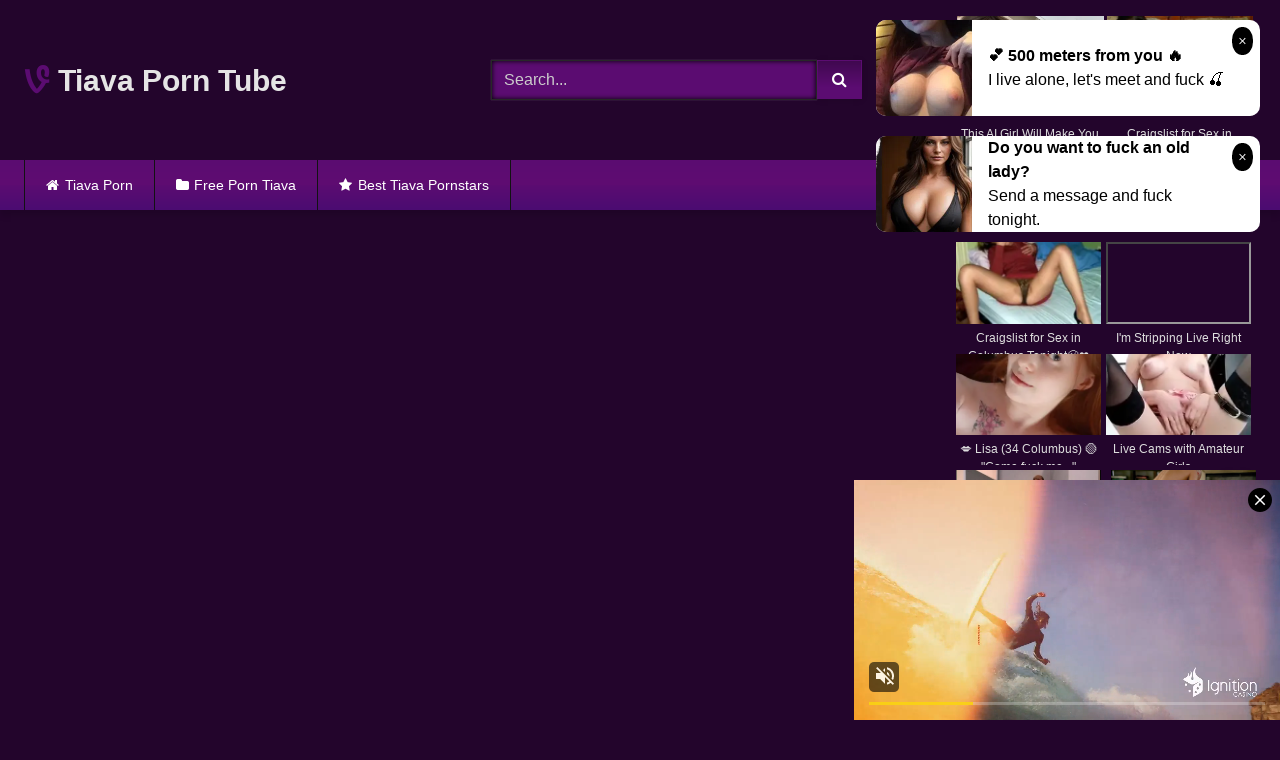

--- FILE ---
content_type: text/html; charset=UTF-8
request_url: https://tiava.cyou/milf-rayveness-best-pov/
body_size: 20186
content:
<!DOCTYPE html>


<html lang="en-US">
<head>
<meta charset="UTF-8">
<meta content='width=device-width, initial-scale=1.0, maximum-scale=1.0, user-scalable=0' name='viewport' />
<link rel="profile" href="https://gmpg.org/xfn/11">
<link rel="icon" href="https://tiava.cyou/wp-content/uploads/2020/11/fav.png">

<!-- Meta social networks -->

<!-- Meta Facebook -->
<meta property="fb:app_id" content="966242223397117" />
<meta property="og:url" content="https://tiava.cyou/milf-rayveness-best-pov/" />
<meta property="og:type" content="article" />
<meta property="og:title" content="Milf rayveness best pov" />
<meta property="og:description" content="Milf rayveness best pov" />
<meta property="og:image" content="https://tiava.cyou/wp-content/uploads/2020/12/milf-rayveness-best-pov.jpg" />
<meta property="og:image:width" content="200" />
<meta property="og:image:height" content="200" />

<!-- Meta Twitter -->
<meta name="twitter:card" content="summary">
<!--<meta name="twitter:site" content="@site_username">-->
<meta name="twitter:title" content="Milf rayveness best pov">
<meta name="twitter:description" content="Milf rayveness best pov">
<!--<meta name="twitter:creator" content="@creator_username">-->
<meta name="twitter:image" content="https://tiava.cyou/wp-content/uploads/2020/12/milf-rayveness-best-pov.jpg">
<!--<meta name="twitter:domain" content="YourDomain.com">-->

<!-- Temp Style -->
<style>
	.post-thumbnail {
		padding-bottom: 56.25%;
	}

	.video-debounce-bar {
		background: #5b0c71!important;
	}

			@import url(https://fonts.googleapis.com/css?family=Arial);
					body.custom-background {
			background-image: url(https://tiava.cyou/wp-content/uploads/2020/11/background.png);
			background-color: #23052c!important;
			background-repeat: repeat;
			background-attachment: fixed;
			background-position: center;
			background-size: cover;
		}
	
			button,
		.button,
		input[type="button"],
		input[type="reset"],
		input[type="submit"],
		.label,
		.label:visited,
		.pagination ul li a,
		.widget_categories ul li a,
		.comment-reply-link,
		a.tag-cloud-link,
		.template-actors li a {
			background: -moz-linear-gradient(top, rgba(0,0,0,0.3) 0%, rgba(0,0,0,0) 70%); /* FF3.6-15 */
			background: -webkit-linear-gradient(top, rgba(0,0,0,0.3) 0%,rgba(0,0,0,0) 70%); /* Chrome10-25,Safari5.1-6 */
			background: linear-gradient(to bottom, rgba(0,0,0,0.3) 0%,rgba(0,0,0,0) 70%); /* W3C, IE10+, FF16+, Chrome26+, Opera12+, Safari7+ */
			filter: progid:DXImageTransform.Microsoft.gradient( startColorstr='#a62b2b2b', endColorstr='#00000000',GradientType=0 ); /* IE6-9 */
			-moz-box-shadow: 0 1px 6px 0 rgba(0, 0, 0, 0.12);
			-webkit-box-shadow: 0 1px 6px 0 rgba(0, 0, 0, 0.12);
			-o-box-shadow: 0 1px 6px 0 rgba(0, 0, 0, 0.12);
			box-shadow: 0 1px 6px 0 rgba(0, 0, 0, 0.12);
		}
		input[type="text"],
		input[type="email"],
		input[type="url"],
		input[type="password"],
		input[type="search"],
		input[type="number"],
		input[type="tel"],
		input[type="range"],
		input[type="date"],
		input[type="month"],
		input[type="week"],
		input[type="time"],
		input[type="datetime"],
		input[type="datetime-local"],
		input[type="color"],
		select,
		textarea,
		.wp-editor-container {
			-moz-box-shadow: 0 0 1px rgba(255, 255, 255, 0.3), 0 0 5px black inset;
			-webkit-box-shadow: 0 0 1px rgba(255, 255, 255, 0.3), 0 0 5px black inset;
			-o-box-shadow: 0 0 1px rgba(255, 255, 255, 0.3), 0 0 5px black inset;
			box-shadow: 0 0 1px rgba(255, 255, 255, 0.3), 0 0 5px black inset;
		}
		#site-navigation {
			background: #222222;
			background: -moz-linear-gradient(top, #222222 0%, #333333 50%, #222222 51%, #151515 100%);
			background: -webkit-linear-gradient(top, #222222 0%,#333333 50%,#222222 51%,#151515 100%);
			background: linear-gradient(to bottom, #222222 0%,#333333 50%,#222222 51%,#151515 100%);
			filter: progid:DXImageTransform.Microsoft.gradient( startColorstr='#222222', endColorstr='#151515',GradientType=0 );
			-moz-box-shadow: 0 6px 6px 0 rgba(0, 0, 0, 0.12);
			-webkit-box-shadow: 0 6px 6px 0 rgba(0, 0, 0, 0.12);
			-o-box-shadow: 0 6px 6px 0 rgba(0, 0, 0, 0.12);
			box-shadow: 0 6px 6px 0 rgba(0, 0, 0, 0.12);
		}
		#site-navigation > ul > li:hover > a,
		#site-navigation ul li.current-menu-item a {
			background: -moz-linear-gradient(top, rgba(0,0,0,0.3) 0%, rgba(0,0,0,0) 70%);
			background: -webkit-linear-gradient(top, rgba(0,0,0,0.3) 0%,rgba(0,0,0,0) 70%);
			background: linear-gradient(to bottom, rgba(0,0,0,0.3) 0%,rgba(0,0,0,0) 70%);
			filter: progid:DXImageTransform.Microsoft.gradient( startColorstr='#a62b2b2b', endColorstr='#00000000',GradientType=0 );
			-moz-box-shadow: inset 0px 0px 2px 0px #000000;
			-webkit-box-shadow: inset 0px 0px 2px 0px #000000;
			-o-box-shadow: inset 0px 0px 2px 0px #000000;
			box-shadow: inset 0px 0px 2px 0px #000000;
			filter:progid:DXImageTransform.Microsoft.Shadow(color=#000000, Direction=NaN, Strength=2);
		}
		.rating-bar,
		.categories-list .thumb-block .entry-header,
		.actors-list .thumb-block .entry-header,
		#filters .filters-select,
		#filters .filters-options {
			background: -moz-linear-gradient(top, rgba(0,0,0,0.3) 0%, rgba(0,0,0,0) 70%); /* FF3.6-15 */
			background: -webkit-linear-gradient(top, rgba(0,0,0,0.3) 0%,rgba(0,0,0,0) 70%); /* Chrome10-25,Safari5.1-6 */
			background: linear-gradient(to bottom, rgba(0,0,0,0.3) 0%,rgba(0,0,0,0) 70%); /* W3C, IE10+, FF16+, Chrome26+, Opera12+, Safari7+ */
			-moz-box-shadow: inset 0px 0px 2px 0px #000000;
			-webkit-box-shadow: inset 0px 0px 2px 0px #000000;
			-o-box-shadow: inset 0px 0px 2px 0px #000000;
			box-shadow: inset 0px 0px 2px 0px #000000;
			filter:progid:DXImageTransform.Microsoft.Shadow(color=#000000, Direction=NaN, Strength=2);
		}
		.breadcrumbs-area {
			background: -moz-linear-gradient(top, rgba(0,0,0,0.3) 0%, rgba(0,0,0,0) 70%); /* FF3.6-15 */
			background: -webkit-linear-gradient(top, rgba(0,0,0,0.3) 0%,rgba(0,0,0,0) 70%); /* Chrome10-25,Safari5.1-6 */
			background: linear-gradient(to bottom, rgba(0,0,0,0.3) 0%,rgba(0,0,0,0) 70%); /* W3C, IE10+, FF16+, Chrome26+, Opera12+, Safari7+ */
		}
	
	.site-title a {
		font-family: Arial;
		font-size: 30px;
	}
	.site-branding .logo img {
		max-width: 300px;
		max-height: 120px;
		margin-top: 0px;
		margin-left: 0px;
	}
	a,
	.site-title a i,
	.thumb-block:hover .rating-bar i,
	.categories-list .thumb-block:hover .entry-header .cat-title:before,
	.required,
	.like #more:hover i,
	.dislike #less:hover i,
	.top-bar i:hover,
	.main-navigation .menu-item-has-children > a:after,
	.menu-toggle i,
	.main-navigation.toggled li:hover > a,
	.main-navigation.toggled li.focus > a,
	.main-navigation.toggled li.current_page_item > a,
	.main-navigation.toggled li.current-menu-item > a,
	#filters .filters-select:after,
	.morelink i,
	.top-bar .membership a i,
	.thumb-block:hover .photos-count i {
		color: #5b0c71;
	}
	button,
	.button,
	input[type="button"],
	input[type="reset"],
	input[type="submit"],
	.label,
	.pagination ul li a.current,
	.pagination ul li a:hover,
	body #filters .label.secondary.active,
	.label.secondary:hover,
	.main-navigation li:hover > a,
	.main-navigation li.focus > a,
	.main-navigation li.current_page_item > a,
	.main-navigation li.current-menu-item > a,
	.widget_categories ul li a:hover,
	.comment-reply-link,
	a.tag-cloud-link:hover,
	.template-actors li a:hover {
		border-color: #5b0c71!important;
		background-color: #5b0c71!important;
	}
	.rating-bar-meter,
	.vjs-play-progress,
	#filters .filters-options span:hover,
	.bx-wrapper .bx-controls-direction a,
	.top-bar .social-share a:hover,
	.thumb-block:hover span.hd-video,
	.featured-carousel .slide a:hover span.hd-video,
	.appContainer .ctaButton {
		background-color: #5b0c71!important;
	}
	#video-tabs button.tab-link.active,
	.title-block,
	.widget-title,
	.page-title,
	.page .entry-title,
	.comments-title,
	.comment-reply-title,
	.morelink:hover {
		border-color: #5b0c71!important;
	}

	/* Small desktops ----------- */
	@media only screen  and (min-width : 64.001em) and (max-width : 84em) {
		#main .thumb-block {
			width: 20%!important;
		}
	}

	/* Desktops and laptops ----------- */
	@media only screen  and (min-width : 84.001em) {
		#main .thumb-block {
			width: 20%!important;
		}
	}

</style>

<!-- Google Analytics -->

<!-- Meta Verification -->


	
	<title>Tiava Milf rayveness best pov POV Video | Tiava Tube</title>
	<meta name="description" content="Milf rayveness best pov free POV video at Tiava Tube" />
	<meta name="robots" content="index, follow, max-snippet:-1, max-image-preview:large, max-video-preview:-1" />
	<link rel="canonical" href="https://tiava.cyou/milf-rayveness-best-pov/" />
	<meta property="og:locale" content="en_US" />
	<meta property="og:type" content="article" />
	<meta property="og:title" content="Tiava Milf rayveness best pov POV Video | Tiava Tube" />
	<meta property="og:description" content="Milf rayveness best pov free POV video at Tiava Tube" />
	<meta property="og:url" content="https://tiava.cyou/milf-rayveness-best-pov/" />
	<meta property="og:site_name" content="Tiava Porn" />
	<meta property="article:published_time" content="2020-12-09T13:58:08+00:00" />
	<meta name="twitter:card" content="summary_large_image" />
	<script type="application/ld+json" class="yoast-schema-graph">{"@context":"https://schema.org","@graph":[{"@type":"WebSite","@id":"https://tiava.cyou/#website","url":"https://tiava.cyou/","name":"Tiava Porn","description":"","potentialAction":[{"@type":"SearchAction","target":"https://tiava.cyou/?s={search_term_string}","query-input":"required name=search_term_string"}],"inLanguage":"en-US"},{"@type":"ImageObject","@id":"https://tiava.cyou/milf-rayveness-best-pov/#primaryimage","inLanguage":"en-US","url":"https://tiava.cyou/wp-content/uploads/2020/12/milf-rayveness-best-pov.jpg","width":600,"height":337},{"@type":"WebPage","@id":"https://tiava.cyou/milf-rayveness-best-pov/#webpage","url":"https://tiava.cyou/milf-rayveness-best-pov/","name":"Tiava Milf rayveness best pov POV Video | Tiava Tube","isPartOf":{"@id":"https://tiava.cyou/#website"},"primaryImageOfPage":{"@id":"https://tiava.cyou/milf-rayveness-best-pov/#primaryimage"},"datePublished":"2020-12-09T13:58:08+00:00","dateModified":"2020-12-09T13:58:08+00:00","author":{"@id":"https://tiava.cyou/#/schema/person/e574de16f7302e7a824f4ae06e2d736c"},"description":"Milf rayveness best pov free POV video at Tiava Tube","inLanguage":"en-US","potentialAction":[{"@type":"ReadAction","target":["https://tiava.cyou/milf-rayveness-best-pov/"]}]},{"@type":"Person","@id":"https://tiava.cyou/#/schema/person/e574de16f7302e7a824f4ae06e2d736c","name":"AvaT","image":{"@type":"ImageObject","@id":"https://tiava.cyou/#personlogo","inLanguage":"en-US","url":"https://secure.gravatar.com/avatar/4a2701ef4c71cb07c3f757cb775f907b?s=96&d=mm&r=g","caption":"AvaT"}}]}</script>
	


<link rel="alternate" type="application/rss+xml" title="Tiava Porn &raquo; Feed" href="https://tiava.cyou/feed/" />
<link rel="alternate" type="application/rss+xml" title="Tiava Porn &raquo; Comments Feed" href="https://tiava.cyou/comments/feed/" />
<link rel='stylesheet' id='wp-block-library-css'  href='https://tiava.cyou/wp-includes/css/dist/block-library/style.min.css' type='text/css' media='all' />
<link rel='stylesheet' id='wpst-font-awesome-css'  href='https://tiava.cyou/wp-content/themes/retrotube/assets/stylesheets/font-awesome/css/font-awesome.min.css' type='text/css' media='all' />
<link rel='stylesheet' id='wpst-videojs-style-css'  href='//vjs.zencdn.net/7.8.4/video-js.css' type='text/css' media='all' />
<link rel='stylesheet' id='wpst-style-css'  href='https://tiava.cyou/wp-content/themes/retrotube/style.css' type='text/css' media='all' />
<script type='text/javascript' src='https://tiava.cyou/wp-includes/js/jquery/jquery.js' id='jquery-core-js'></script>
<style>.pseudo-clearfy-link { color: #008acf; cursor: pointer;}.pseudo-clearfy-link:hover { text-decoration: none;}</style>		<style type="text/css" id="wp-custom-css">
			.site-branding .happy-header {width: 300px;}
input[type="text"] {
    background-color: #5b0c71;
}
#site-navigation {
	background: linear-gradient(to bottom, #5b0c71 0%,#5f0c71 50%,#5b0c71 51%,#4b0c71 100%);
}
.widget-title, .page-title, .page .entry-title, .comments-title, .comment-reply-title {
	background: #5b0c71;
}
.site-footer{
	background: #5b0c71;
}
.widget_categories ul li a {
	background-color: #5b0c71 !important;}
.rating-bar, .categories-list .thumb-block .entry-header, .actors-list .thumb-block .entry-header, #filters .filters-select, #filters .filters-options {
    background-color: #5b0c71 !important;
    border: 1px solid #5b0c71;
}
.title-block {
    background: #5b0c71;
}		</style>
		</head>

<body class="post-template-default single single-post postid-6069 single-format-video custom-background">

<div id="page">
	<a class="skip-link screen-reader-text" href="#content">Skip to content</a>

	<header id="masthead" class="site-header" role="banner">
		
				
		<div class="site-branding row">
			<div class="logo">
															<p class="site-title"><a href="https://tiava.cyou/" rel="home"><i class="fa fa-vine"></i> Tiava Porn Tube</a></p>
									
										
			</div>
							<div class="header-search small-search">
    <form method="get" id="searchform" action="https://tiava.cyou/">        
                    <input class="input-group-field" value="Search..." name="s" id="s" onfocus="if (this.value == 'Search...') {this.value = '';}" onblur="if (this.value == '') {this.value = 'Search...';}" type="text" />
                
        <input class="button fa-input" type="submit" id="searchsubmit" value="&#xf002;" />        
    </form>
</div>						
							<div class="happy-header">
					<script async type="application/javascript" src="https://a.magsrv.com/ad-provider.js"></script><ins class="eas6a97888e" data-zoneid="4441558"></ins><script>(AdProvider = window.AdProvider || []).push({"serve": {}});</script>				</div>
					</div><!-- .site-branding -->
		
		<nav id="site-navigation" class="main-navigation " role="navigation">
			<div id="head-mobile"></div>
			<div class="button-nav"></div>
			<ul id="menu-main-menu" class="row"><li id="menu-item-11" class="home-icon menu-item menu-item-type-custom menu-item-object-custom menu-item-home menu-item-11"><a href="https://tiava.cyou">Tiava Porn</a></li>
<li id="menu-item-12" class="cat-icon menu-item menu-item-type-post_type menu-item-object-page menu-item-12"><a href="https://tiava.cyou/categories/">Free Porn Tiava</a></li>
<li id="menu-item-14" class="star-icon menu-item menu-item-type-post_type menu-item-object-page menu-item-14"><a href="https://tiava.cyou/pornstars/">Best Tiava Pornstars</a></li>
</ul>		</nav><!-- #site-navigation -->
		
		<div class="clear"></div>
		
					<div class="happy-header-mobile">
				<center><script async type="application/javascript" src="https://a.magsrv.com/ad-provider.js"></script><ins class="eas6a97888e" data-zoneid="4441558"></ins><script>(AdProvider = window.AdProvider || []).push({"serve": {}});</script></center>			</div>
			</header><!-- #masthead -->

	
	
	<div id="content" class="site-content row">

	<div id="primary" class="content-area with-sidebar-right">
		<main id="main" class="site-main with-sidebar-right" role="main">

		
<article id="post-6069" class="post-6069 post type-post status-publish format-video has-post-thumbnail hentry category-pov post_format-post-format-video actors-rayveness" itemprop="video" itemscope itemtype="http://schema.org/VideoObject">
	<header class="entry-header">

		
<div class="video-player">

    <meta itemprop="name" content="Milf rayveness best pov" />
            <meta itemprop="description" content="Milf rayveness best pov" />
        <meta itemprop="duration" content="P0DT0H39M0S" />
    <meta itemprop="thumbnailUrl" content="https://tiava.cyou/wp-content/uploads/2020/12/milf-rayveness-best-pov.jpg" />


            <div class="responsive-player">
            <iframe src="https://tiava.cyou/wp-content/plugins/clean-tube-player/public/player-x.php?q=[base64]" frameborder="0" scrolling="no" allowfullscreen></iframe>        </div>
    
    <!-- Inside video player advertising -->
            
</div>
					<div class="happy-under-player">
				<script async type="application/javascript" src="https://a.magsrv.com/ad-provider.js"></script><ins class="eas6a97888e" data-zoneid="4441510"></ins><script>(AdProvider = window.AdProvider || []).push({"serve": {}});</script>			</div>
		
					<div class="happy-under-player-mobile">
				<script async type="application/javascript" src="https://a.magsrv.com/ad-provider.js"></script><ins class="eas6a97888e" data-zoneid="4441510"></ins><script>(AdProvider = window.AdProvider || []).push({"serve": {}});</script>			</div>
		
		
		<div class="title-block box-shadow">
			<h1 class="entry-title" itemprop="name">Tiava Milf rayveness best pov 1080p</h1>						<div id="video-tabs" class="tabs">
				<button class="tab-link active about" data-tab-id="video-about"><i class="fa fa-info-circle"></i> About</button>
									<button class="tab-link share" data-tab-id="video-share"><i class="fa fa-share"></i> Share</button>
							</div>
		</div>

		<div class="clear"></div>

	</header><!-- .entry-header -->

	<div class="entry-content">
				<div class="tab-content">
			<div id="video-about" class="width100">
																									<div id="video-actors">
						<i class="fa fa-star"></i> Pornstars:
						<a href="https://tiava.cyou/actor/rayveness/" title="rayveness">rayveness</a>					</div>
													<div class="tags">
						<div class="tags-list"><a href="https://tiava.cyou/category/pov/" class="label" title="POV"><i class="fa fa-folder-open"></i>POV</a> </div>					</div>
							</div>
							<div id="video-share">
    <!-- Facebook -->
            <div id="fb-root"></div>
        <script>(function(d, s, id) {
        var js, fjs = d.getElementsByTagName(s)[0];
        if (d.getElementById(id)) return;
        js = d.createElement(s); js.id = id;
        js.src = 'https://connect.facebook.net/fr_FR/sdk.js#xfbml=1&version=v2.12';
        fjs.parentNode.insertBefore(js, fjs);
        }(document, 'script', 'facebook-jssdk'));</script>
        <a target="_blank" href="https://www.facebook.com/sharer/sharer.php?u=https://tiava.cyou/milf-rayveness-best-pov/&amp;src=sdkpreparse"><i id="facebook" class="fa fa-facebook"></i></a>
    
    <!-- Twitter -->
    	<a target="_blank" href="https://twitter.com/share?url=https://tiava.cyou/milf-rayveness-best-pov/&text=Milf rayveness best pov"><i id="twitter" class="fa fa-twitter"></i></a>
    
    <!-- Google Plus -->
    
    <!-- Linkedin -->
            
    <!-- Tumblr -->
            <a target="_blank" href="https://tumblr.com/widgets/share/tool?canonicalUrl=https://tiava.cyou/milf-rayveness-best-pov/"><i id="tumblr" class="fa fa-tumblr-square"></i></a>
    
    <!-- Reddit -->
    		<a target="_blank" href="http://www.reddit.com/submit?title=Milf rayveness best pov&url=https://tiava.cyou/milf-rayveness-best-pov/"><i id="reddit" class="fa fa-reddit-square"></i></a>
    
    <!-- Odnoklassniki -->
    
    <!-- VK -->
            <script type="text/javascript" src="https://vk.com/js/api/share.js?95" charset="windows-1251"></script>
        <a href="http://vk.com/share.php?url=https://tiava.cyou/milf-rayveness-best-pov/" target="_blank"><i id="vk" class="fa fa-vk"></i></a>
    
    <!-- Email -->
    </div>
					</div>
	</div><!-- .entry-content -->

	<div class="under-video-block">
	<section id="custom_html-3" class="widget_text widget widget_custom_html"><div class="textwidget custom-html-widget"><div class="text-center"><script async type="application/javascript" src="https://a.magsrv.com/ad-provider.js"></script><ins class="eas6a97888e" data-zoneid="4441510"></ins><script>(AdProvider = window.AdProvider || []).push({"serve": {}});</script></div></div></section><section id="widget_videos_block-8" class="widget widget_videos_block"><h2 class="widget-title">Related videos</h2>    <a class="more-videos label" href="https://tiava.cyou/?filter=related"><i class="fa fa-plus"></i> <span>More videos</span></a>
  <div class="videos-list">
          
<article data-video-uid="1" data-post-id="6120" class="loop-video thumb-block post-6120 post type-post status-publish format-video has-post-thumbnail hentry category-pov post_format-post-format-video">
	<a href="https://tiava.cyou/adventure-porn-couple-has-amazing-public-sex-molly-pills-best-amateur-creampie-pov/" title="Adventure Porn Couple has Amazing Public Sex &#8211; Molly Pills &#8211; Best Amateur Creampie POV">
		<div class="post-thumbnail">
			<div class="post-thumbnail-container video-with-trailer"><div class="video-debounce-bar"></div><div class="lds-dual-ring"></div><div class="video-preview"></div><img data-src="https://tiava.cyou/wp-content/uploads/2020/12/adventure-porn-couple-has-amazing-public-sex-molly-pills-best-amateur-creampie-pov.jpg" alt="Adventure Porn Couple has Amazing Public Sex &#8211; Molly Pills &#8211; Best Amateur Creampie POV"></div>									<span class="duration"><i class="fa fa-clock-o"></i>11:00</span>		</div>
				<header class="entry-header">
			<span>Adventure Porn Couple has Amazing Public Sex &#8211; Molly Pills &#8211; Best Amateur Creampie POV</span>
		</header>
	</a>
</article>
          
<article data-video-uid="2" data-post-id="6048" class="loop-video thumb-block post-6048 post type-post status-publish format-video has-post-thumbnail hentry category-pov post_format-post-format-video">
	<a href="https://tiava.cyou/the-best-pov-you-will-ever-see-more-on-xlatinos-com/" title="The Best POV you will ever see! &#8211; More on xlatinos com!">
		<div class="post-thumbnail">
			<div class="post-thumbnail-container video-with-trailer"><div class="video-debounce-bar"></div><div class="lds-dual-ring"></div><div class="video-preview"></div><img data-src="https://tiava.cyou/wp-content/uploads/2020/12/the-best-pov-you-will-ever-see-more-on-xlatinos-com.jpg" alt="The Best POV you will ever see! &#8211; More on xlatinos com!"></div>									<span class="duration"><i class="fa fa-clock-o"></i>05:00</span>		</div>
				<header class="entry-header">
			<span>The Best POV you will ever see! &#8211; More on xlatinos com!</span>
		</header>
	</a>
</article>
          
<article data-video-uid="3" data-post-id="6050" class="loop-video thumb-block post-6050 post type-post status-publish format-video has-post-thumbnail hentry category-pov post_format-post-format-video actors-olivia actors-olivia-austin">
	<a href="https://tiava.cyou/nf-busty-fucking-my-best-friends-hot-wife-olivia-austin-s6e5/" title="NF Busty &#8211; Fucking My Best Friends Hot Wife Olivia Austin S6:E5">
		<div class="post-thumbnail">
			<div class="post-thumbnail-container video-with-trailer"><div class="video-debounce-bar"></div><div class="lds-dual-ring"></div><div class="video-preview"></div><img data-src="https://tiava.cyou/wp-content/uploads/2020/12/nf-busty-fucking-my-best-friends-hot-wife-olivia-austin-s6e5.jpg" alt="NF Busty &#8211; Fucking My Best Friends Hot Wife Olivia Austin S6:E5"></div>									<span class="duration"><i class="fa fa-clock-o"></i>12:00</span>		</div>
				<header class="entry-header">
			<span>NF Busty &#8211; Fucking My Best Friends Hot Wife Olivia Austin S6:E5</span>
		</header>
	</a>
</article>
          
<article data-video-uid="4" data-post-id="6057" class="loop-video thumb-block post-6057 post type-post status-publish format-video has-post-thumbnail hentry category-pov post_format-post-format-video actors-lisa-ann">
	<a href="https://tiava.cyou/best-of-lisa-ann-anal-pov-hd/" title="Best of Lisa Ann &#8211; Anal POV HD">
		<div class="post-thumbnail">
			<div class="post-thumbnail-container video-with-trailer"><div class="video-debounce-bar"></div><div class="lds-dual-ring"></div><div class="video-preview"></div><img data-src="https://tiava.cyou/wp-content/uploads/2020/12/best-of-lisa-ann-anal-pov-hd.jpg" alt="Best of Lisa Ann &#8211; Anal POV HD"></div>									<span class="duration"><i class="fa fa-clock-o"></i>03:00</span>		</div>
				<header class="entry-header">
			<span>Best of Lisa Ann &#8211; Anal POV HD</span>
		</header>
	</a>
</article>
          
<article data-video-uid="5" data-post-id="6066" class="loop-video thumb-block post-6066 post type-post status-publish format-video has-post-thumbnail hentry category-pov post_format-post-format-video actors-kitana actors-kitana-lure">
	<a href="https://tiava.cyou/mistress-of-cock-sucking-kitana-lure-takes-a-huge-mouthful-of-jizz-in-pov/" title="Mistress of Cock Sucking Kitana Lure Takes a Huge Mouthful of Jizz in POV">
		<div class="post-thumbnail">
			<div class="post-thumbnail-container video-with-trailer"><div class="video-debounce-bar"></div><div class="lds-dual-ring"></div><div class="video-preview"></div><img data-src="https://tiava.cyou/wp-content/uploads/2020/12/mistress-of-cock-sucking-kitana-lure-takes-a-huge-mouthful-of-jizz-in-pov.jpg" alt="Mistress of Cock Sucking Kitana Lure Takes a Huge Mouthful of Jizz in POV"></div>									<span class="duration"><i class="fa fa-clock-o"></i>20:00</span>		</div>
				<header class="entry-header">
			<span>Mistress of Cock Sucking Kitana Lure Takes a Huge Mouthful of Jizz in POV</span>
		</header>
	</a>
</article>
          
<article data-video-uid="6" data-post-id="6076" class="loop-video thumb-block post-6076 post type-post status-publish format-video has-post-thumbnail hentry category-pov post_format-post-format-video">
	<a href="https://tiava.cyou/mofos-best-vacation-ever/" title="Mofos &#8211; Best Vacation Ever!">
		<div class="post-thumbnail">
			<div class="post-thumbnail-container video-with-trailer"><div class="video-debounce-bar"></div><div class="lds-dual-ring"></div><div class="video-preview"></div><img data-src="https://tiava.cyou/wp-content/uploads/2020/12/mofos-best-vacation-ever.jpg" alt="Mofos &#8211; Best Vacation Ever!"></div>									<span class="duration"><i class="fa fa-clock-o"></i>05:00</span>		</div>
				<header class="entry-header">
			<span>Mofos &#8211; Best Vacation Ever!</span>
		</header>
	</a>
</article>
          
<article data-video-uid="7" data-post-id="6151" class="loop-video thumb-block post-6151 post type-post status-publish format-video has-post-thumbnail hentry category-pov post_format-post-format-video">
	<a href="https://tiava.cyou/face-down-ass-up-is-the-best/" title="Face down ass up is the best">
		<div class="post-thumbnail">
			<div class="post-thumbnail-container video-with-trailer"><div class="video-debounce-bar"></div><div class="lds-dual-ring"></div><div class="video-preview"></div><img data-src="https://tiava.cyou/wp-content/uploads/2020/12/face-down-ass-up-is-the-best.jpg" alt="Face down ass up is the best"></div>									<span class="duration"><i class="fa fa-clock-o"></i>06:00</span>		</div>
				<header class="entry-header">
			<span>Face down ass up is the best</span>
		</header>
	</a>
</article>
          
<article data-video-uid="8" data-post-id="6067" class="loop-video thumb-block post-6067 post type-post status-publish format-video has-post-thumbnail hentry category-pov post_format-post-format-video">
	<a href="https://tiava.cyou/best-pmv/" title="best PMV">
		<div class="post-thumbnail">
			<div class="post-thumbnail-container video-with-trailer"><div class="video-debounce-bar"></div><div class="lds-dual-ring"></div><div class="video-preview"></div><img data-src="https://tiava.cyou/wp-content/uploads/2020/12/best-pmv.jpg" alt="best PMV"></div>									<span class="duration"><i class="fa fa-clock-o"></i>06:00</span>		</div>
				<header class="entry-header">
			<span>best PMV</span>
		</header>
	</a>
</article>
          
<article data-video-uid="9" data-post-id="6059" class="loop-video thumb-block post-6059 post type-post status-publish format-video has-post-thumbnail hentry category-pov post_format-post-format-video actors-audrey-bitoni">
	<a href="https://tiava.cyou/audrey-bitoni-pov-action-missionary/" title="Audrey Bitoni POV Action Missionary">
		<div class="post-thumbnail">
			<div class="post-thumbnail-container video-with-trailer"><div class="video-debounce-bar"></div><div class="lds-dual-ring"></div><div class="video-preview"></div><img data-src="https://tiava.cyou/wp-content/uploads/2020/12/audrey-bitoni-pov-action-missionary.jpg" alt="Audrey Bitoni POV Action Missionary"></div>									<span class="duration"><i class="fa fa-clock-o"></i>04:00</span>		</div>
				<header class="entry-header">
			<span>Audrey Bitoni POV Action Missionary</span>
		</header>
	</a>
</article>
          
<article data-video-uid="10" data-post-id="6052" class="loop-video thumb-block post-6052 post type-post status-publish format-video has-post-thumbnail hentry category-pov post_format-post-format-video actors-tina actors-tina-kay">
	<a href="https://tiava.cyou/tina-kay-the-best-missionary-ever-pov/" title="Tina Kay &#8211; The Best Missionary Ever (POV)">
		<div class="post-thumbnail">
			<div class="post-thumbnail-container video-with-trailer"><div class="video-debounce-bar"></div><div class="lds-dual-ring"></div><div class="video-preview"></div><img data-src="https://tiava.cyou/wp-content/uploads/2020/12/tina-kay-the-best-missionary-ever-pov.jpg" alt="Tina Kay &#8211; The Best Missionary Ever (POV)"></div>									<span class="duration"><i class="fa fa-clock-o"></i>10:00</span>		</div>
				<header class="entry-header">
			<span>Tina Kay &#8211; The Best Missionary Ever (POV)</span>
		</header>
	</a>
</article>
          
<article data-video-uid="11" data-post-id="6150" class="loop-video thumb-block post-6150 post type-post status-publish format-video has-post-thumbnail hentry category-pov post_format-post-format-video">
	<a href="https://tiava.cyou/best-cumshots-in-pov-vol-5/" title="Best cumshots in POV Vol. 5">
		<div class="post-thumbnail">
			<div class="post-thumbnail-container video-with-trailer"><div class="video-debounce-bar"></div><div class="lds-dual-ring"></div><div class="video-preview"></div><img data-src="https://tiava.cyou/wp-content/uploads/2020/12/best-cumshots-in-pov-vol-5.jpg" alt="Best cumshots in POV Vol. 5"></div>									<span class="duration"><i class="fa fa-clock-o"></i>18:00</span>		</div>
				<header class="entry-header">
			<span>Best cumshots in POV Vol. 5</span>
		</header>
	</a>
</article>
          
<article data-video-uid="12" data-post-id="6147" class="loop-video thumb-block post-6147 post type-post status-publish format-video has-post-thumbnail hentry category-pov post_format-post-format-video">
	<a href="https://tiava.cyou/jennifer-fucking-with-best-friend-of-his-boyfriend-while-he-is-sleeping/" title="JENNIFER FUCKING WITH BEST FRIEND OF HIS BOYFRIEND WHILE HE IS SLEEPING">
		<div class="post-thumbnail">
			<div class="post-thumbnail-container video-with-trailer"><div class="video-debounce-bar"></div><div class="lds-dual-ring"></div><div class="video-preview"></div><img data-src="https://tiava.cyou/wp-content/uploads/2020/12/jennifer-fucking-with-best-friend-of-his-boyfriend-while-he-is-sleeping.jpg" alt="JENNIFER FUCKING WITH BEST FRIEND OF HIS BOYFRIEND WHILE HE IS SLEEPING"></div>									<span class="duration"><i class="fa fa-clock-o"></i>20:00</span>		</div>
				<header class="entry-header">
			<span>JENNIFER FUCKING WITH BEST FRIEND OF HIS BOYFRIEND WHILE HE IS SLEEPING</span>
		</header>
	</a>
</article>
          
<article data-video-uid="13" data-post-id="6119" class="loop-video thumb-block post-6119 post type-post status-publish format-video has-post-thumbnail hentry category-pov post_format-post-format-video">
	<a href="https://tiava.cyou/getting-the-best-head-by-bartender-at-strip-club-ft-thong-blowjob-pov/" title="Getting The Best Head By Bartender At Strip Club Ft. Thong Blowjob POV">
		<div class="post-thumbnail">
			<div class="post-thumbnail-container video-with-trailer"><div class="video-debounce-bar"></div><div class="lds-dual-ring"></div><div class="video-preview"></div><img data-src="https://tiava.cyou/wp-content/uploads/2020/12/getting-the-best-head-by-bartender-at-strip-club-ft-thong-blowjob-pov.jpg" alt="Getting The Best Head By Bartender At Strip Club Ft. Thong Blowjob POV"></div>									<span class="duration"><i class="fa fa-clock-o"></i>10:00</span>		</div>
				<header class="entry-header">
			<span>Getting The Best Head By Bartender At Strip Club Ft. Thong Blowjob POV</span>
		</header>
	</a>
</article>
          
<article data-video-uid="14" data-post-id="6083" class="loop-video thumb-block post-6083 post type-post status-publish format-video has-post-thumbnail hentry category-pov post_format-post-format-video actors-alison-tyler">
	<a href="https://tiava.cyou/best-of-alison-tyler-life-selector-scenes/" title="Best of Alison Tyler &#8211; Life Selector scenes">
		<div class="post-thumbnail">
			<div class="post-thumbnail-container video-with-trailer"><div class="video-debounce-bar"></div><div class="lds-dual-ring"></div><div class="video-preview"></div><img data-src="https://tiava.cyou/wp-content/uploads/2020/12/best-of-alison-tyler-life-selector-scenes.jpg" alt="Best of Alison Tyler &#8211; Life Selector scenes"></div>									<span class="duration"><i class="fa fa-clock-o"></i>10:00</span>		</div>
				<header class="entry-header">
			<span>Best of Alison Tyler &#8211; Life Selector scenes</span>
		</header>
	</a>
</article>
          
<article data-video-uid="15" data-post-id="6123" class="loop-video thumb-block post-6123 post type-post status-publish format-video has-post-thumbnail hentry category-pov post_format-post-format-video actors-mona-wales">
	<a href="https://tiava.cyou/mona-wales-enjoying-hardcore-blowjob-in-pov/" title="Mona Wales Enjoying Hardcore Blowjob in Pov">
		<div class="post-thumbnail">
			<div class="post-thumbnail-container video-with-trailer"><div class="video-debounce-bar"></div><div class="lds-dual-ring"></div><div class="video-preview"></div><img data-src="https://tiava.cyou/wp-content/uploads/2020/12/mona-wales-enjoying-hardcore-blowjob-in-pov.jpg" alt="Mona Wales Enjoying Hardcore Blowjob in Pov"></div>									<span class="duration"><i class="fa fa-clock-o"></i>06:00</span>		</div>
				<header class="entry-header">
			<span>Mona Wales Enjoying Hardcore Blowjob in Pov</span>
		</header>
	</a>
</article>
          
<article data-video-uid="16" data-post-id="6093" class="loop-video thumb-block post-6093 post type-post status-publish format-video has-post-thumbnail hentry category-pov post_format-post-format-video">
	<a href="https://tiava.cyou/brother-fucks-both-sisters-hot-teenager-best-friends-while-she-sleeps-during-slumber-party-pov/" title="Step Brother Fucks Both Step Sisters Hot Teenager Best Friends During Party POV">
		<div class="post-thumbnail">
			<div class="post-thumbnail-container video-with-trailer"><div class="video-debounce-bar"></div><div class="lds-dual-ring"></div><div class="video-preview"></div><img data-src="https://tiava.cyou/wp-content/uploads/2020/12/brother-fucks-both-sisters-hot-teenager-best-friends-while-she-sleeps-during-slumber-party-pov.jpg" alt="Step Brother Fucks Both Step Sisters Hot Teenager Best Friends During Party POV"></div>									<span class="duration"><i class="fa fa-clock-o"></i>08:00</span>		</div>
				<header class="entry-header">
			<span>Step Brother Fucks Both Step Sisters Hot Teenager Best Friends During Party POV</span>
		</header>
	</a>
</article>
          
<article data-video-uid="17" data-post-id="6116" class="loop-video thumb-block post-6116 post type-post status-publish format-video has-post-thumbnail hentry category-pov post_format-post-format-video">
	<a href="https://tiava.cyou/sensual-pool-fuck-with-young-brunette-with-best-tits/" title="Sensual pool fuck with young brunette with best tits">
		<div class="post-thumbnail">
			<div class="post-thumbnail-container video-with-trailer"><div class="video-debounce-bar"></div><div class="lds-dual-ring"></div><div class="video-preview"></div><img data-src="https://tiava.cyou/wp-content/uploads/2020/12/sensual-pool-fuck-with-young-brunette-with-best-tits.jpg" alt="Sensual pool fuck with young brunette with best tits"></div>									<span class="duration"><i class="fa fa-clock-o"></i>20:00</span>		</div>
				<header class="entry-header">
			<span>Sensual pool fuck with young brunette with best tits</span>
		</header>
	</a>
</article>
          
<article data-video-uid="18" data-post-id="6060" class="loop-video thumb-block post-6060 post type-post status-publish format-video has-post-thumbnail hentry category-pov post_format-post-format-video">
	<a href="https://tiava.cyou/large-natural-knockers-drain-all-the-cum/" title="Large Natural Knockers Drain All The Cum">
		<div class="post-thumbnail">
			<div class="post-thumbnail-container video-with-trailer"><div class="video-debounce-bar"></div><div class="lds-dual-ring"></div><div class="video-preview"></div><img data-src="https://tiava.cyou/wp-content/uploads/2020/12/large-natural-knockers-drain-all-the-cum.jpg" alt="Large Natural Knockers Drain All The Cum"></div>									<span class="duration"><i class="fa fa-clock-o"></i>17:00</span>		</div>
				<header class="entry-header">
			<span>Large Natural Knockers Drain All The Cum</span>
		</header>
	</a>
</article>
          
<article data-video-uid="19" data-post-id="6121" class="loop-video thumb-block post-6121 post type-post status-publish format-video has-post-thumbnail hentry category-pov post_format-post-format-video actors-kiss">
	<a href="https://tiava.cyou/long-sexy-blowjob-with-juicy-cum-from-russian-babe-kiss-cat/" title="Long Sexy Blowjob With Juicy Cum From Russian Babe Kiss Cat">
		<div class="post-thumbnail">
			<div class="post-thumbnail-container video-with-trailer"><div class="video-debounce-bar"></div><div class="lds-dual-ring"></div><div class="video-preview"></div><img data-src="https://tiava.cyou/wp-content/uploads/2020/12/long-sexy-blowjob-with-juicy-cum-from-russian-babe-kiss-cat.jpg" alt="Long Sexy Blowjob With Juicy Cum From Russian Babe Kiss Cat"></div>									<span class="duration"><i class="fa fa-clock-o"></i>10:00</span>		</div>
				<header class="entry-header">
			<span>Long Sexy Blowjob With Juicy Cum From Russian Babe Kiss Cat</span>
		</header>
	</a>
</article>
          
<article data-video-uid="20" data-post-id="6122" class="loop-video thumb-block post-6122 post type-post status-publish format-video has-post-thumbnail hentry category-pov post_format-post-format-video">
	<a href="https://tiava.cyou/fucking-my-sleeping-teen-stepdaughters-hot-young-best-friend-pov/" title="Fucking My Sleeping Teen Stepdaughters Hot Young Best Friend POV">
		<div class="post-thumbnail">
			<div class="post-thumbnail-container video-with-trailer"><div class="video-debounce-bar"></div><div class="lds-dual-ring"></div><div class="video-preview"></div><img data-src="https://tiava.cyou/wp-content/uploads/2020/12/fucking-my-sleeping-teen-stepdaughters-hot-young-best-friend-pov.jpg" alt="Fucking My Sleeping Teen Stepdaughters Hot Young Best Friend POV"></div>									<span class="duration"><i class="fa fa-clock-o"></i>08:00</span>		</div>
				<header class="entry-header">
			<span>Fucking My Sleeping Teen Stepdaughters Hot Young Best Friend POV</span>
		</header>
	</a>
</article>
      </div>
  <div class="clear"></div>
</section><section id="widget_videos_block-9" class="widget widget_videos_block">    <a class="more-videos label" href="https://tiava.cyou/?filter=random"><i class="fa fa-plus"></i> <span>More videos</span></a>
  <div class="videos-list">
          
<article data-video-uid="21" data-post-id="1735" class="loop-video thumb-block post-1735 post type-post status-publish format-video has-post-thumbnail hentry category-arab post_format-post-format-video">
	<a href="https://tiava.cyou/arab-rouge-disrobes-in-library-2/" title="Arab rouge disrobes in library">
		<div class="post-thumbnail">
			<div class="post-thumbnail-container video-with-trailer"><div class="video-debounce-bar"></div><div class="lds-dual-ring"></div><div class="video-preview"></div><img data-src="https://tiava.cyou/wp-content/uploads/2020/11/arab-rouge-disrobes-in-library-1.jpg" alt="Arab rouge disrobes in library"></div>									<span class="duration"><i class="fa fa-clock-o"></i>05:00</span>		</div>
				<header class="entry-header">
			<span>Arab rouge disrobes in library</span>
		</header>
	</a>
</article>
          
<article data-video-uid="22" data-post-id="5308" class="loop-video thumb-block post-5308 post type-post status-publish format-video has-post-thumbnail hentry category-czech post_format-post-format-video">
	<a href="https://tiava.cyou/czech-porn-party/" title="Czech porn party">
		<div class="post-thumbnail">
			<div class="post-thumbnail-container video-with-trailer"><div class="video-debounce-bar"></div><div class="lds-dual-ring"></div><div class="video-preview"></div><img data-src="https://tiava.cyou/wp-content/uploads/2020/11/czech-porn-party.jpg" alt="Czech porn party"></div>									<span class="duration"><i class="fa fa-clock-o"></i>05:00</span>		</div>
				<header class="entry-header">
			<span>Czech porn party</span>
		</header>
	</a>
</article>
          
<article data-video-uid="23" data-post-id="3387" class="loop-video thumb-block post-3387 post type-post status-publish format-video has-post-thumbnail hentry category-indian post_format-post-format-video">
	<a href="https://tiava.cyou/indian-housewife-v-black-cock-homemade-480p/" title="indian housewife v black cock homemade 480p">
		<div class="post-thumbnail">
			<div class="post-thumbnail-container video-with-trailer"><div class="video-debounce-bar"></div><div class="lds-dual-ring"></div><div class="video-preview"></div><img data-src="https://tiava.cyou/wp-content/uploads/2020/11/indian-housewife-v-black-cock-homemade-480p.jpg" alt="indian housewife v black cock homemade 480p"></div>									<span class="duration"><i class="fa fa-clock-o"></i>15:00</span>		</div>
				<header class="entry-header">
			<span>indian housewife v black cock homemade 480p</span>
		</header>
	</a>
</article>
          
<article data-video-uid="24" data-post-id="3428" class="loop-video thumb-block post-3428 post type-post status-publish format-video has-post-thumbnail hentry category-indonesian post_format-post-format-video">
	<a href="https://tiava.cyou/indonesian-girl-fun-sex-ilmg/" title="Indonesian Girl Fun Sex ILMG">
		<div class="post-thumbnail">
			<div class="post-thumbnail-container video-with-trailer"><div class="video-debounce-bar"></div><div class="lds-dual-ring"></div><div class="video-preview"></div><img data-src="https://tiava.cyou/wp-content/uploads/2020/11/indonesian-girl-fun-sex-ilmg.jpg" alt="Indonesian Girl Fun Sex ILMG"></div>									<span class="duration"><i class="fa fa-clock-o"></i>00:51</span>		</div>
				<header class="entry-header">
			<span>Indonesian Girl Fun Sex ILMG</span>
		</header>
	</a>
</article>
          
<article data-video-uid="25" data-post-id="9282" class="loop-video thumb-block post-9282 post type-post status-publish format-video has-post-thumbnail hentry category-lesbian-milf post_format-post-format-video actors-catalina-cruz actors-sara-stone">
	<a href="https://tiava.cyou/sara-stone-breasts-barely-fit-in-my-mouth-catalina-cruz-eats-pussy/" title="Sara Stone breasts barely fit in my mouth Catalina Cruz eats pussy">
		<div class="post-thumbnail">
			<div class="post-thumbnail-container video-with-trailer"><div class="video-debounce-bar"></div><div class="lds-dual-ring"></div><div class="video-preview"></div><img data-src="https://tiava.cyou/wp-content/uploads/2021/08/sara-stone-breasts-barely-fit-in-my-mouth-catalina-cruz-eats-pussy.jpg" alt="Sara Stone breasts barely fit in my mouth Catalina Cruz eats pussy"></div>									<span class="duration"><i class="fa fa-clock-o"></i>08:00</span>		</div>
				<header class="entry-header">
			<span>Sara Stone breasts barely fit in my mouth Catalina Cruz eats pussy</span>
		</header>
	</a>
</article>
          
<article data-video-uid="26" data-post-id="5976" class="loop-video thumb-block post-5976 post type-post status-publish format-video has-post-thumbnail hentry category-orgy post_format-post-format-video">
	<a href="https://tiava.cyou/family-celebration-with-housemaids-part-1/" title="Family Celebration with Housemaids part 1">
		<div class="post-thumbnail">
			<div class="post-thumbnail-container video-with-trailer"><div class="video-debounce-bar"></div><div class="lds-dual-ring"></div><div class="video-preview"></div><img data-src="https://tiava.cyou/wp-content/uploads/2020/12/family-celebration-with-housemaids-part-1.jpg" alt="Family Celebration with Housemaids part 1"></div>									<span class="duration"><i class="fa fa-clock-o"></i>10:00</span>		</div>
				<header class="entry-header">
			<span>Family Celebration with Housemaids part 1</span>
		</header>
	</a>
</article>
          
<article data-video-uid="27" data-post-id="5764" class="loop-video thumb-block post-5764 post type-post status-publish format-video has-post-thumbnail hentry category-lesbian post_format-post-format-video">
	<a href="https://tiava.cyou/best-squirting-lesbians-compilation/" title="Best Squirting Lesbians Compilation">
		<div class="post-thumbnail">
			<div class="post-thumbnail-container video-with-trailer"><div class="video-debounce-bar"></div><div class="lds-dual-ring"></div><div class="video-preview"></div><img data-src="https://tiava.cyou/wp-content/uploads/2020/12/best-squirting-lesbians-compilation.jpg" alt="Best Squirting Lesbians Compilation"></div>									<span class="duration"><i class="fa fa-clock-o"></i>09:00</span>		</div>
				<header class="entry-header">
			<span>Best Squirting Lesbians Compilation</span>
		</header>
	</a>
</article>
          
<article data-video-uid="28" data-post-id="3445" class="loop-video thumb-block post-3445 post type-post status-publish format-video has-post-thumbnail hentry category-indonesian post_format-post-format-video">
	<a href="https://tiava.cyou/this-girl-sucks-dick-like-you-never-seen-sukisukigirlreal/" title="This girl sucks dick like you never seen! @sukisukigirlreal">
		<div class="post-thumbnail">
			<div class="post-thumbnail-container video-with-trailer"><div class="video-debounce-bar"></div><div class="lds-dual-ring"></div><div class="video-preview"></div><img data-src="https://tiava.cyou/wp-content/uploads/2020/11/this-girl-sucks-dick-like-you-never-seen-sukisukigirlreal.jpg" alt="This girl sucks dick like you never seen! @sukisukigirlreal"></div>									<span class="duration"><i class="fa fa-clock-o"></i>24:00</span>		</div>
				<header class="entry-header">
			<span>This girl sucks dick like you never seen! @sukisukigirlreal</span>
		</header>
	</a>
</article>
          
<article data-video-uid="29" data-post-id="2905" class="loop-video thumb-block post-2905 post type-post status-publish format-video has-post-thumbnail hentry category-fetish post_format-post-format-video">
	<a href="https://tiava.cyou/the-best-scenes-view-of-the-soles-feet/" title="THE BEST SCENES VIEW OF THE SOLES FEET">
		<div class="post-thumbnail">
			<div class="post-thumbnail-container video-with-trailer"><div class="video-debounce-bar"></div><div class="lds-dual-ring"></div><div class="video-preview"></div><img data-src="https://tiava.cyou/wp-content/uploads/2020/11/the-best-scenes-view-of-the-soles-feet.jpg" alt="THE BEST SCENES VIEW OF THE SOLES FEET"></div>									<span class="duration"><i class="fa fa-clock-o"></i>06:00</span>		</div>
				<header class="entry-header">
			<span>THE BEST SCENES VIEW OF THE SOLES FEET</span>
		</header>
	</a>
</article>
          
<article data-video-uid="30" data-post-id="4924" class="loop-video thumb-block post-4924 post type-post status-publish format-video has-post-thumbnail hentry category-swingers post_format-post-format-video actors-cherry-kiss">
	<a href="https://tiava.cyou/vip-sex-vault-horny-blonde-meets-the-best-swinger-couple-in-spain-cherry-kiss/" title="Vip Sex Vault &#8211; Horny Blonde Meets The Best Swinger Couple in Spain (Cherry Kiss)">
		<div class="post-thumbnail">
			<div class="post-thumbnail-container video-with-trailer"><div class="video-debounce-bar"></div><div class="lds-dual-ring"></div><div class="video-preview"></div><img data-src="https://tiava.cyou/wp-content/uploads/2020/11/vip-sex-vault-horny-blonde-meets-the-best-swinger-couple-in-spain-cherry-kiss.jpg" alt="Vip Sex Vault &#8211; Horny Blonde Meets The Best Swinger Couple in Spain (Cherry Kiss)"></div>									<span class="duration"><i class="fa fa-clock-o"></i>11:00</span>		</div>
				<header class="entry-header">
			<span>Vip Sex Vault &#8211; Horny Blonde Meets The Best Swinger Couple in Spain (Cherry Kiss)</span>
		</header>
	</a>
</article>
      </div>
  <div class="clear"></div>
</section>	</div>
<div class="clear"></div>

	
</article><!-- #post-## -->
		</main><!-- #main -->
	</div><!-- #primary -->




	<aside id="sidebar" class="widget-area with-sidebar-right" role="complementary">
					<div class="happy-sidebar">
				<script async type="application/javascript" src="https://a.magsrv.com/ad-provider.js"></script><ins class="eas6a97888e" data-zoneid="4440936"></ins><script>(AdProvider = window.AdProvider || []).push({"serve": {}});</script>			</div>
				<section id="widget_videos_block-6" class="widget widget_videos_block">    <a class="more-videos label" href="https://tiava.cyou/?filter=random"><i class="fa fa-plus"></i> <span>More videos</span></a>
  <div class="videos-list">
          
<article data-video-uid="31" data-post-id="7198" class="loop-video thumb-block post-7198 post type-post status-publish format-video has-post-thumbnail hentry category-gay post_format-post-format-video">
	<a href="https://tiava.cyou/straight-best-friends-fuck-5/" title="straight best friends fuck 5">
		<div class="post-thumbnail">
			<div class="post-thumbnail-container video-with-trailer"><div class="video-debounce-bar"></div><div class="lds-dual-ring"></div><div class="video-preview"></div><img data-src="https://tiava.cyou/wp-content/uploads/2021/03/straight-best-friends-fuck-5.jpg" alt="straight best friends fuck 5"></div>									<span class="duration"><i class="fa fa-clock-o"></i>05:00</span>		</div>
				<header class="entry-header">
			<span>straight best friends fuck 5</span>
		</header>
	</a>
</article>
          
<article data-video-uid="32" data-post-id="2249" class="loop-video thumb-block post-2249 post type-post status-publish format-video has-post-thumbnail hentry category-double-penetration post_format-post-format-video actors-anya-olsen">
	<a href="https://tiava.cyou/tushy-first-double-penetration-for-stunning-anya-olsen/" title="TUSHY First Double Penetration For Stunning Anya Olsen">
		<div class="post-thumbnail">
			<div class="post-thumbnail-container video-with-trailer"><div class="video-debounce-bar"></div><div class="lds-dual-ring"></div><div class="video-preview"></div><img data-src="https://tiava.cyou/wp-content/uploads/2020/11/tushy-first-double-penetration-for-stunning-anya-olsen.jpg" alt="TUSHY First Double Penetration For Stunning Anya Olsen"></div>									<span class="duration"><i class="fa fa-clock-o"></i>11:00</span>		</div>
				<header class="entry-header">
			<span>TUSHY First Double Penetration For Stunning Anya Olsen</span>
		</header>
	</a>
</article>
          
<article data-video-uid="33" data-post-id="1862" class="loop-video thumb-block post-1862 post type-post status-publish format-video has-post-thumbnail hentry category-bbw post_format-post-format-video actors-devyn-devine">
	<a href="https://tiava.cyou/milf-bbw-devyn-devine-fucks-her-sons-bestfriend/" title="MILF BBW Devyn Devine Fucks Her Son&#8217;s BestFriend">
		<div class="post-thumbnail">
			<div class="post-thumbnail-container video-with-trailer"><div class="video-debounce-bar"></div><div class="lds-dual-ring"></div><div class="video-preview"></div><img data-src="https://tiava.cyou/wp-content/uploads/2020/11/milf-bbw-devyn-devine-fucks-her-sons-bestfriend.jpg" alt="MILF BBW Devyn Devine Fucks Her Son&#8217;s BestFriend"></div>									<span class="duration"><i class="fa fa-clock-o"></i>12:00</span>		</div>
				<header class="entry-header">
			<span>MILF BBW Devyn Devine Fucks Her Son&#8217;s BestFriend</span>
		</header>
	</a>
</article>
          
<article data-video-uid="34" data-post-id="4553" class="loop-video thumb-block post-4553 post type-post status-publish format-video has-post-thumbnail hentry category-redhead post_format-post-format-video">
	<a href="https://tiava.cyou/caroline-west-fucks-her-best-friends-dad/" title="Caroline West fucks her best friends dad">
		<div class="post-thumbnail">
			<div class="post-thumbnail-container video-with-trailer"><div class="video-debounce-bar"></div><div class="lds-dual-ring"></div><div class="video-preview"></div><img data-src="https://tiava.cyou/wp-content/uploads/2020/11/caroline-west-fucks-her-best-friends-dad.jpg" alt="Caroline West fucks her best friends dad"></div>									<span class="duration"><i class="fa fa-clock-o"></i>24:00</span>		</div>
				<header class="entry-header">
			<span>Caroline West fucks her best friends dad</span>
		</header>
	</a>
</article>
          
<article data-video-uid="35" data-post-id="2782" class="loop-video thumb-block post-2782 post type-post status-publish format-video has-post-thumbnail hentry category-femdom post_format-post-format-video actors-mistress-t">
	<a href="https://tiava.cyou/mistress-tangent-sissy-femdom-facesitting-and-milking-of-male-slave/" title="Mistress Tangent sissy femdom facesitting and milking of male slave">
		<div class="post-thumbnail">
			<div class="post-thumbnail-container video-with-trailer"><div class="video-debounce-bar"></div><div class="lds-dual-ring"></div><div class="video-preview"></div><img data-src="https://tiava.cyou/wp-content/uploads/2020/11/mistress-tangent-sissy-femdom-facesitting-and-milking-of-male-slave.jpg" alt="Mistress Tangent sissy femdom facesitting and milking of male slave"></div>									<span class="duration"><i class="fa fa-clock-o"></i>07:00</span>		</div>
				<header class="entry-header">
			<span>Mistress Tangent sissy femdom facesitting and milking of male slave</span>
		</header>
	</a>
</article>
          
<article data-video-uid="36" data-post-id="2643" class="loop-video thumb-block post-2643 post type-post status-publish format-video has-post-thumbnail hentry category-erotic post_format-post-format-video">
	<a href="https://tiava.cyou/bewitching-massage-and-fucking/" title="Bewitching massage and fucking">
		<div class="post-thumbnail">
			<div class="post-thumbnail-container video-with-trailer"><div class="video-debounce-bar"></div><div class="lds-dual-ring"></div><div class="video-preview"></div><img data-src="https://tiava.cyou/wp-content/uploads/2020/11/bewitching-massage-and-fucking.jpg" alt="Bewitching massage and fucking"></div>									<span class="duration"><i class="fa fa-clock-o"></i>05:00</span>		</div>
				<header class="entry-header">
			<span>Bewitching massage and fucking</span>
		</header>
	</a>
</article>
          
<article data-video-uid="37" data-post-id="9702" class="loop-video thumb-block post-9702 post type-post status-publish format-video has-post-thumbnail hentry category-blowjob post_format-post-format-video">
	<a href="https://tiava.cyou/hot-housewife-cheats-for-her-best-fuck-in-years/" title="Hot housewife cheats for her best fuck in years">
		<div class="post-thumbnail">
			<div class="post-thumbnail-container video-with-trailer"><div class="video-debounce-bar"></div><div class="lds-dual-ring"></div><div class="video-preview"></div><img data-src="https://tiava.cyou/wp-content/uploads/2021/09/hot-housewife-cheats-for-her-best-fuck-in-years.jpg" alt="Hot housewife cheats for her best fuck in years"></div>									<span class="duration"><i class="fa fa-clock-o"></i>15:00</span>		</div>
				<header class="entry-header">
			<span>Hot housewife cheats for her best fuck in years</span>
		</header>
	</a>
</article>
          
<article data-video-uid="38" data-post-id="8905" class="loop-video thumb-block post-8905 post type-post status-publish format-video has-post-thumbnail hentry category-homemade post_format-post-format-video">
	<a href="https://tiava.cyou/what-happens-within-the-homes-walls/" title="What happens within the home&#8217;s walls">
		<div class="post-thumbnail">
			<div class="post-thumbnail-container video-with-trailer"><div class="video-debounce-bar"></div><div class="lds-dual-ring"></div><div class="video-preview"></div><img data-src="https://tiava.cyou/wp-content/uploads/2021/08/what-happens-within-the-homes-walls.jpg" alt="What happens within the home&#8217;s walls"></div>									<span class="duration"><i class="fa fa-clock-o"></i>24:00</span>		</div>
				<header class="entry-header">
			<span>What happens within the home&#8217;s walls</span>
		</header>
	</a>
</article>
          
<article data-video-uid="39" data-post-id="6327" class="loop-video thumb-block post-6327 post type-post status-publish format-video has-post-thumbnail hentry category-asian post_format-post-format-video">
	<a href="https://tiava.cyou/hot-hitomi-nakagawa-best-blowjob-ever-2/" title="Hot Hitomi Nakagawa best blowjob ever">
		<div class="post-thumbnail">
			<div class="post-thumbnail-container video-with-trailer"><div class="video-debounce-bar"></div><div class="lds-dual-ring"></div><div class="video-preview"></div><img data-src="https://tiava.cyou/wp-content/uploads/2021/01/hot-hitomi-nakagawa-best-blowjob-ever.jpg" alt="Hot Hitomi Nakagawa best blowjob ever"></div>									<span class="duration"><i class="fa fa-clock-o"></i>10:00</span>		</div>
				<header class="entry-header">
			<span>Hot Hitomi Nakagawa best blowjob ever</span>
		</header>
	</a>
</article>
          
<article data-video-uid="40" data-post-id="4677" class="loop-video thumb-block post-4677 post type-post status-publish format-video has-post-thumbnail hentry category-spanish post_format-post-format-video">
	<a href="https://tiava.cyou/busty-chubby-mature-does-the-best-deepthroats-youve-seen/" title="BUSTY CHUBBY MATURE does the best deepthroats you&#8217;ve seen">
		<div class="post-thumbnail">
			<div class="post-thumbnail-container video-with-trailer"><div class="video-debounce-bar"></div><div class="lds-dual-ring"></div><div class="video-preview"></div><img data-src="https://tiava.cyou/wp-content/uploads/2020/11/busty-chubby-mature-does-the-best-deepthroats-youve-seen.jpg" alt="BUSTY CHUBBY MATURE does the best deepthroats you&#8217;ve seen"></div>									<span class="duration"><i class="fa fa-clock-o"></i>14:00</span>		</div>
				<header class="entry-header">
			<span>BUSTY CHUBBY MATURE does the best deepthroats you&#8217;ve seen</span>
		</header>
	</a>
</article>
          
<article data-video-uid="41" data-post-id="6304" class="loop-video thumb-block post-6304 post type-post status-publish format-video has-post-thumbnail hentry category-asian post_format-post-format-video">
	<a href="https://tiava.cyou/big-titted-asian-chick-gives-her-best/" title="Big titted Asian chick gives her best">
		<div class="post-thumbnail">
			<div class="post-thumbnail-container video-with-trailer"><div class="video-debounce-bar"></div><div class="lds-dual-ring"></div><div class="video-preview"></div><img data-src="https://tiava.cyou/wp-content/uploads/2021/01/big-titted-asian-chick-gives-her-best.jpg" alt="Big titted Asian chick gives her best"></div>									<span class="duration"><i class="fa fa-clock-o"></i>07:00</span>		</div>
				<header class="entry-header">
			<span>Big titted Asian chick gives her best</span>
		</header>
	</a>
</article>
          
<article data-video-uid="42" data-post-id="5976" class="loop-video thumb-block post-5976 post type-post status-publish format-video has-post-thumbnail hentry category-orgy post_format-post-format-video">
	<a href="https://tiava.cyou/family-celebration-with-housemaids-part-1/" title="Family Celebration with Housemaids part 1">
		<div class="post-thumbnail">
			<div class="post-thumbnail-container video-with-trailer"><div class="video-debounce-bar"></div><div class="lds-dual-ring"></div><div class="video-preview"></div><img data-src="https://tiava.cyou/wp-content/uploads/2020/12/family-celebration-with-housemaids-part-1.jpg" alt="Family Celebration with Housemaids part 1"></div>									<span class="duration"><i class="fa fa-clock-o"></i>10:00</span>		</div>
				<header class="entry-header">
			<span>Family Celebration with Housemaids part 1</span>
		</header>
	</a>
</article>
          
<article data-video-uid="43" data-post-id="9254" class="loop-video thumb-block post-9254 post type-post status-publish format-video has-post-thumbnail hentry category-german post_format-post-format-video">
	<a href="https://tiava.cyou/deutsche-milf-fickt-den-sohn-ihrer-besten-freundin/" title="Deutsche MILF fickt den Sohn ihrer besten Freundin">
		<div class="post-thumbnail">
			<div class="post-thumbnail-container video-with-trailer"><div class="video-debounce-bar"></div><div class="lds-dual-ring"></div><div class="video-preview"></div><img data-src="https://tiava.cyou/wp-content/uploads/2021/08/deutsche-milf-fickt-den-sohn-ihrer-besten-freundin.jpg" alt="Deutsche MILF fickt den Sohn ihrer besten Freundin"></div>									<span class="duration"><i class="fa fa-clock-o"></i>12:00</span>		</div>
				<header class="entry-header">
			<span>Deutsche MILF fickt den Sohn ihrer besten Freundin</span>
		</header>
	</a>
</article>
          
<article data-video-uid="44" data-post-id="6623" class="loop-video thumb-block post-6623 post type-post status-publish format-video has-post-thumbnail hentry category-big-butt post_format-post-format-video">
	<a href="https://tiava.cyou/brunette-that-is-extreme-is-able/" title="Brunette That Is Extreme Is Able">
		<div class="post-thumbnail">
			<div class="post-thumbnail-container video-with-trailer"><div class="video-debounce-bar"></div><div class="lds-dual-ring"></div><div class="video-preview"></div><img data-src="https://tiava.cyou/wp-content/uploads/2021/01/brunette-that-is-extreme-is-able.jpg" alt="Brunette That Is Extreme Is Able"></div>									<span class="duration"><i class="fa fa-clock-o"></i>06:00</span>		</div>
				<header class="entry-header">
			<span>Brunette That Is Extreme Is Able</span>
		</header>
	</a>
</article>
          
<article data-video-uid="45" data-post-id="3613" class="loop-video thumb-block post-3613 post type-post status-publish format-video has-post-thumbnail hentry category-interracial post_format-post-format-video">
	<a href="https://tiava.cyou/interracial-lesbian-best-friends-cheerleaders-lesbiancums-com/" title="Interracial Lesbian Best Friends Cheerleaders &#8211; LesbianCums.com">
		<div class="post-thumbnail">
			<div class="post-thumbnail-container video-with-trailer"><div class="video-debounce-bar"></div><div class="lds-dual-ring"></div><div class="video-preview"></div><img data-src="https://tiava.cyou/wp-content/uploads/2020/11/interracial-lesbian-best-friends-cheerleaders-lesbiancums-com.jpg" alt="Interracial Lesbian Best Friends Cheerleaders &#8211; LesbianCums.com"></div>									<span class="duration"><i class="fa fa-clock-o"></i>30:00</span>		</div>
				<header class="entry-header">
			<span>Interracial Lesbian Best Friends Cheerleaders &#8211; LesbianCums.com</span>
		</header>
	</a>
</article>
          
<article data-video-uid="46" data-post-id="7629" class="loop-video thumb-block post-7629 post type-post status-publish format-video has-post-thumbnail hentry category-indonesian post_format-post-format-video">
	<a href="https://tiava.cyou/bokep-indonesia-remaja-sange-boobs/" title="Bokep Indonesia | Remaja Sange | Boobs">
		<div class="post-thumbnail">
			<div class="post-thumbnail-container video-with-trailer"><div class="video-debounce-bar"></div><div class="lds-dual-ring"></div><div class="video-preview"></div><img data-src="https://tiava.cyou/wp-content/uploads/2021/03/bokep-indonesia-remaja-sange-boobs.jpg" alt="Bokep Indonesia | Remaja Sange | Boobs"></div>									<span class="duration"><i class="fa fa-clock-o"></i>02:00</span>		</div>
				<header class="entry-header">
			<span>Bokep Indonesia | Remaja Sange | Boobs</span>
		</header>
	</a>
</article>
      </div>
  <div class="clear"></div>
</section><section id="custom_html-2" class="widget_text widget widget_custom_html"><div class="textwidget custom-html-widget"><div class="text-center"><script async type="application/javascript" src="https://a.magsrv.com/ad-provider.js"></script><ins class="eas6a97888e" data-zoneid="4440936"></ins><script>(AdProvider = window.AdProvider || []).push({"serve": {}});</script></div></div></section><section id="widget_videos_block-7" class="widget widget_videos_block">    <a class="more-videos label" href="https://tiava.cyou/?filter=random"><i class="fa fa-plus"></i> <span>More videos</span></a>
  <div class="videos-list">
          
<article data-video-uid="47" data-post-id="7430" class="loop-video thumb-block post-7430 post type-post status-publish format-video has-post-thumbnail hentry category-asian post_format-post-format-video">
	<a href="https://tiava.cyou/virgin-young-tiny-asian-teen-gymnast-fucked-to-orgasm-by-big-dick-gymnastics-coach/" title="Virgin Young Tiny Asian Teen Gymnast Fucked To Orgasm By Big Dick Gymnastics Coach">
		<div class="post-thumbnail">
			<div class="post-thumbnail-container video-with-trailer"><div class="video-debounce-bar"></div><div class="lds-dual-ring"></div><div class="video-preview"></div><img data-src="https://tiava.cyou/wp-content/uploads/2021/03/virgin-young-tiny-asian-teen-gymnast-fucked-to-orgasm-by-big-dick-gymnastics-coach.jpg" alt="Virgin Young Tiny Asian Teen Gymnast Fucked To Orgasm By Big Dick Gymnastics Coach"></div>									<span class="duration"><i class="fa fa-clock-o"></i>08:00</span>		</div>
				<header class="entry-header">
			<span>Virgin Young Tiny Asian Teen Gymnast Fucked To Orgasm By Big Dick Gymnastics Coach</span>
		</header>
	</a>
</article>
          
<article data-video-uid="48" data-post-id="8537" class="loop-video thumb-block post-8537 post type-post status-publish format-video has-post-thumbnail hentry category-indonesian post_format-post-format-video">
	<a href="https://tiava.cyou/arab-amateur-wife-homemade-blowjob-and-fuck-with-facial/" title="Arab amateur wife homemade blowjob and fuck with facial">
		<div class="post-thumbnail">
			<div class="post-thumbnail-container video-with-trailer"><div class="video-debounce-bar"></div><div class="lds-dual-ring"></div><div class="video-preview"></div><img data-src="https://tiava.cyou/wp-content/uploads/2021/06/arab-amateur-wife-homemade-blowjob-and-fuck-with-facial.jpg" alt="Arab amateur wife homemade blowjob and fuck with facial"></div>									<span class="duration"><i class="fa fa-clock-o"></i>12:00</span>		</div>
				<header class="entry-header">
			<span>Arab amateur wife homemade blowjob and fuck with facial</span>
		</header>
	</a>
</article>
          
<article data-video-uid="49" data-post-id="6126" class="loop-video thumb-block post-6126 post type-post status-publish format-video has-post-thumbnail hentry category-pov post_format-post-format-video actors-gianna-michaels">
	<a href="https://tiava.cyou/best-of-gianna-michaels-jonni-darkko/" title="Best Of Gianna Michaels &#038; Jonni Darkko">
		<div class="post-thumbnail">
			<div class="post-thumbnail-container video-with-trailer"><div class="video-debounce-bar"></div><div class="lds-dual-ring"></div><div class="video-preview"></div><img data-src="https://tiava.cyou/wp-content/uploads/2020/12/best-of-gianna-michaels-jonni-darkko.jpg" alt="Best Of Gianna Michaels &#038; Jonni Darkko"></div>									<span class="duration"><i class="fa fa-clock-o"></i>27:00</span>		</div>
				<header class="entry-header">
			<span>Best Of Gianna Michaels &#038; Jonni Darkko</span>
		</header>
	</a>
</article>
          
<article data-video-uid="50" data-post-id="7272" class="loop-video thumb-block post-7272 post type-post status-publish format-video has-post-thumbnail hentry category-gay post_format-post-format-video">
	<a href="https://tiava.cyou/best-gay-porn-clips/" title="Best gay porn clips">
		<div class="post-thumbnail">
			<div class="post-thumbnail-container video-with-trailer"><div class="video-debounce-bar"></div><div class="lds-dual-ring"></div><div class="video-preview"></div><img data-src="https://tiava.cyou/wp-content/uploads/2021/03/best-gay-porn-clips.jpg" alt="Best gay porn clips"></div>									<span class="duration"><i class="fa fa-clock-o"></i>05:00</span>		</div>
				<header class="entry-header">
			<span>Best gay porn clips</span>
		</header>
	</a>
</article>
          
<article data-video-uid="51" data-post-id="2470" class="loop-video thumb-block post-2470 post type-post status-publish format-video has-post-thumbnail hentry category-chubby post_format-post-format-video">
	<a href="https://tiava.cyou/chubby-girl-gets-nailed-well/" title="Chubby girl gets nailed well">
		<div class="post-thumbnail">
			<div class="post-thumbnail-container video-with-trailer"><div class="video-debounce-bar"></div><div class="lds-dual-ring"></div><div class="video-preview"></div><img data-src="https://tiava.cyou/wp-content/uploads/2020/11/chubby-girl-gets-nailed-well.jpg" alt="Chubby girl gets nailed well"></div>									<span class="duration"><i class="fa fa-clock-o"></i>05:00</span>		</div>
				<header class="entry-header">
			<span>Chubby girl gets nailed well</span>
		</header>
	</a>
</article>
          
<article data-video-uid="52" data-post-id="1727" class="loop-video thumb-block post-1727 post type-post status-publish format-video has-post-thumbnail hentry category-arab post_format-post-format-video">
	<a href="https://tiava.cyou/%d8%a7%d8%ad%d9%84%d9%89-%d8%b7%d9%8a%d8%b2-%d9%85%d8%ba%d8%b1%d8%a8%d9%8a/" title="احلى  طيز مغربي">
		<div class="post-thumbnail">
			<div class="post-thumbnail-container video-with-trailer"><div class="video-debounce-bar"></div><div class="lds-dual-ring"></div><div class="video-preview"></div><img data-src="https://tiava.cyou/wp-content/uploads/2020/11/d8a7d8add984d989-d8b7d98ad8b2-d985d8bad8b1d8a8d98a.jpg" alt="احلى  طيز مغربي"></div>									<span class="duration"><i class="fa fa-clock-o"></i>04:00</span>		</div>
				<header class="entry-header">
			<span>احلى  طيز مغربي</span>
		</header>
	</a>
</article>
          
<article data-video-uid="53" data-post-id="5187" class="loop-video thumb-block post-5187 post type-post status-publish format-video has-post-thumbnail hentry category-threesome post_format-post-format-video">
	<a href="https://tiava.cyou/tushy-college-student-uses-her-best-friend-to-fuck-teacher/" title="TUSHY College Student Uses Her Best Friend To Fuck Teacher">
		<div class="post-thumbnail">
			<div class="post-thumbnail-container video-with-trailer"><div class="video-debounce-bar"></div><div class="lds-dual-ring"></div><div class="video-preview"></div><img data-src="https://tiava.cyou/wp-content/uploads/2020/11/tushy-college-student-uses-her-best-friend-to-fuck-teacher.jpg" alt="TUSHY College Student Uses Her Best Friend To Fuck Teacher"></div>									<span class="duration"><i class="fa fa-clock-o"></i>12:00</span>		</div>
				<header class="entry-header">
			<span>TUSHY College Student Uses Her Best Friend To Fuck Teacher</span>
		</header>
	</a>
</article>
          
<article data-video-uid="54" data-post-id="5341" class="loop-video thumb-block post-5341 post type-post status-publish format-video has-post-thumbnail hentry category-czech post_format-post-format-video actors-angella-christin actors-niki-sweet">
	<a href="https://tiava.cyou/czech-teens-angella-christin-and-niki-sweet-threesome/" title="Czech Teens Angella Christin and Niki Sweet Threesome">
		<div class="post-thumbnail">
			<div class="post-thumbnail-container video-with-trailer"><div class="video-debounce-bar"></div><div class="lds-dual-ring"></div><div class="video-preview"></div><img data-src="https://tiava.cyou/wp-content/uploads/2020/11/czech-teens-angella-christin-and-niki-sweet-threesome.jpg" alt="Czech Teens Angella Christin and Niki Sweet Threesome"></div>									<span class="duration"><i class="fa fa-clock-o"></i>10:00</span>		</div>
				<header class="entry-header">
			<span>Czech Teens Angella Christin and Niki Sweet Threesome</span>
		</header>
	</a>
</article>
          
<article data-video-uid="55" data-post-id="3464" class="loop-video thumb-block post-3464 post type-post status-publish format-video has-post-thumbnail hentry category-indonesian post_format-post-format-video">
	<a href="https://tiava.cyou/thai-slut-ina-is-getting-nailed-hard-and-loving-it/" title="Thai slut, Ina is getting nailed hard and loving it">
		<div class="post-thumbnail">
			<div class="post-thumbnail-container video-with-trailer"><div class="video-debounce-bar"></div><div class="lds-dual-ring"></div><div class="video-preview"></div><img data-src="https://tiava.cyou/wp-content/uploads/2020/11/thai-slut-ina-is-getting-nailed-hard-and-loving-it.jpg" alt="Thai slut, Ina is getting nailed hard and loving it"></div>									<span class="duration"><i class="fa fa-clock-o"></i>00:46</span>		</div>
				<header class="entry-header">
			<span>Thai slut, Ina is getting nailed hard and loving it</span>
		</header>
	</a>
</article>
          
<article data-video-uid="56" data-post-id="7119" class="loop-video thumb-block post-7119 post type-post status-publish format-video has-post-thumbnail hentry category-czech post_format-post-format-video">
	<a href="https://tiava.cyou/hidden-camera-at-the-solarium-video/" title="at the solarium ! &#8211; video">
		<div class="post-thumbnail">
			<div class="post-thumbnail-container video-with-trailer"><div class="video-debounce-bar"></div><div class="lds-dual-ring"></div><div class="video-preview"></div><img data-src="https://tiava.cyou/wp-content/uploads/2021/03/hidden-camera-at-the-solarium-video.jpg" alt="at the solarium ! &#8211; video"></div>									<span class="duration"><i class="fa fa-clock-o"></i>13:00</span>		</div>
				<header class="entry-header">
			<span>at the solarium ! &#8211; video</span>
		</header>
	</a>
</article>
          
<article data-video-uid="57" data-post-id="2466" class="loop-video thumb-block post-2466 post type-post status-publish format-video has-post-thumbnail hentry category-chubby post_format-post-format-video">
	<a href="https://tiava.cyou/maid-mandie-maytag-gets-creampied-for-rudely-waking-partygoer-thee-cameron-cox/" title="Maid Mandie Maytag Gets Creampied for Rudely Waking Partygoer, Thee Cameron Cox.">
		<div class="post-thumbnail">
			<div class="post-thumbnail-container video-with-trailer"><div class="video-debounce-bar"></div><div class="lds-dual-ring"></div><div class="video-preview"></div><img data-src="https://tiava.cyou/wp-content/uploads/2020/11/maid-mandie-maytag-gets-creampied-for-rudely-waking-partygoer-thee-cameron-cox.jpg" alt="Maid Mandie Maytag Gets Creampied for Rudely Waking Partygoer, Thee Cameron Cox."></div>									<span class="duration"><i class="fa fa-clock-o"></i>20:00</span>		</div>
				<header class="entry-header">
			<span>Maid Mandie Maytag Gets Creampied for Rudely Waking Partygoer, Thee Cameron Cox.</span>
		</header>
	</a>
</article>
          
<article data-video-uid="58" data-post-id="7033" class="loop-video thumb-block post-7033 post type-post status-publish format-video has-post-thumbnail hentry category-czech post_format-post-format-video">
	<a href="https://tiava.cyou/nice-brunette-girl-with-firmly-tits-showering/" title="Nice Brunette Girl with Firmly Tits Showering">
		<div class="post-thumbnail">
			<div class="post-thumbnail-container video-with-trailer"><div class="video-debounce-bar"></div><div class="lds-dual-ring"></div><div class="video-preview"></div><img data-src="https://tiava.cyou/wp-content/uploads/2021/03/nice-brunette-girl-with-firmly-tits-showering.jpg" alt="Nice Brunette Girl with Firmly Tits Showering"></div>									<span class="duration"><i class="fa fa-clock-o"></i>06:00</span>		</div>
				<header class="entry-header">
			<span>Nice Brunette Girl with Firmly Tits Showering</span>
		</header>
	</a>
</article>
          
<article data-video-uid="59" data-post-id="6961" class="loop-video thumb-block post-6961 post type-post status-publish format-video has-post-thumbnail hentry category-amateur post_format-post-format-video">
	<a href="https://tiava.cyou/real-couple-homemade-amateur-sextape-in-all-the-best-positions-she-cums-at-15-35/" title="Real couple homemade amateur sextape in all the best positions (she cums at 15.35)">
		<div class="post-thumbnail">
			<div class="post-thumbnail-container video-with-trailer"><div class="video-debounce-bar"></div><div class="lds-dual-ring"></div><div class="video-preview"></div><img data-src="https://tiava.cyou/wp-content/uploads/2021/03/real-couple-homemade-amateur-sextape-in-all-the-best-positions-she-cums-at-15-35.jpg" alt="Real couple homemade amateur sextape in all the best positions (she cums at 15.35)"></div>									<span class="duration"><i class="fa fa-clock-o"></i>40:00</span>		</div>
				<header class="entry-header">
			<span>Real couple homemade amateur sextape in all the best positions (she cums at 15.35)</span>
		</header>
	</a>
</article>
          
<article data-video-uid="60" data-post-id="7427" class="loop-video thumb-block post-7427 post type-post status-publish format-video has-post-thumbnail hentry category-asian post_format-post-format-video">
	<a href="https://tiava.cyou/my-sexy-girlfriend-sucking-white-dick/" title="my sexy girlfriend sucking white dick">
		<div class="post-thumbnail">
			<div class="post-thumbnail-container video-with-trailer"><div class="video-debounce-bar"></div><div class="lds-dual-ring"></div><div class="video-preview"></div><img data-src="https://tiava.cyou/wp-content/uploads/2021/03/my-sexy-girlfriend-sucking-white-dick.jpg" alt="my sexy girlfriend sucking white dick"></div>									<span class="duration"><i class="fa fa-clock-o"></i>06:00</span>		</div>
				<header class="entry-header">
			<span>my sexy girlfriend sucking white dick</span>
		</header>
	</a>
</article>
          
<article data-video-uid="61" data-post-id="3504" class="loop-video thumb-block post-3504 post type-post status-publish format-video has-post-thumbnail hentry category-indonesian post_format-post-format-video">
	<a href="https://tiava.cyou/indonesian-teen-get-fucked-creampied-in-the-ass-by-big-white-cock/" title="indonesian teen get fucked &#038; CREAMPIED in the ass by BIG WHITE COCK">
		<div class="post-thumbnail">
			<div class="post-thumbnail-container video-with-trailer"><div class="video-debounce-bar"></div><div class="lds-dual-ring"></div><div class="video-preview"></div><img data-src="https://tiava.cyou/wp-content/uploads/2020/11/indonesian-teen-get-fucked-creampied-in-the-ass-by-big-white-cock.jpg" alt="indonesian teen get fucked &#038; CREAMPIED in the ass by BIG WHITE COCK"></div>									<span class="duration"><i class="fa fa-clock-o"></i>06:00</span>		</div>
				<header class="entry-header">
			<span>indonesian teen get fucked &#038; CREAMPIED in the ass by BIG WHITE COCK</span>
		</header>
	</a>
</article>
          
<article data-video-uid="62" data-post-id="6213" class="loop-video thumb-block post-6213 post type-post status-publish format-video has-post-thumbnail hentry category-asian post_format-post-format-video">
	<a href="https://tiava.cyou/asian-teen-kimmy-kim-best-friend-gwen-vicious-swap-stepdaddy-for-nye-fuck-daughterswap/" title="Asian Teen (Kimmy Kim) &#038; Best Friend (Gwen Vicious) Swap Stepdaddy for NYE Fuck &#8211; DaughterSwap">
		<div class="post-thumbnail">
			<div class="post-thumbnail-container video-with-trailer"><div class="video-debounce-bar"></div><div class="lds-dual-ring"></div><div class="video-preview"></div><img data-src="https://tiava.cyou/wp-content/uploads/2021/01/asian-teen-kimmy-kim-best-friend-gwen-vicious-swap-stepdaddy-for-nye-fuck-daughterswap.jpg" alt="Asian Teen (Kimmy Kim) &#038; Best Friend (Gwen Vicious) Swap Stepdaddy for NYE Fuck &#8211; DaughterSwap"></div>									<span class="duration"><i class="fa fa-clock-o"></i>13:00</span>		</div>
				<header class="entry-header">
			<span>Asian Teen (Kimmy Kim) &#038; Best Friend (Gwen Vicious) Swap Stepdaddy for NYE Fuck &#8211; DaughterSwap</span>
		</header>
	</a>
</article>
      </div>
  <div class="clear"></div>
</section><section id="custom_html-4" class="widget_text widget widget_custom_html"><div class="textwidget custom-html-widget"><div class="text-center"><script async type="application/javascript" src="https://a.magsrv.com/ad-provider.js"></script><ins class="eas6a97888e" data-zoneid="4440936"></ins><script>(AdProvider = window.AdProvider || []).push({"serve": {}});</script></div></div></section>	</aside><!-- #sidebar -->
</div><!-- #content -->

<footer id="colophon" class="site-footer " role="contentinfo">
	<div class="row">
					<div class="happy-footer-mobile">
				<script async type="application/javascript" src="https://a.magsrv.com/ad-provider.js"></script><ins class="eas6a97888e" data-zoneid="4441512"></ins><script>(AdProvider = window.AdProvider || []).push({"serve": {}});</script>			</div>
							<div class="happy-footer">
				<script async type="application/javascript" src="https://a.magsrv.com/ad-provider.js"></script><ins class="eas6a97888e" data-zoneid="4441512"></ins><script>(AdProvider = window.AdProvider || []).push({"serve": {}});</script>			</div>
							<div class="one-column-footer">
				<section id="categories-3" class="widget widget_categories"><h2 class="widget-title">Tubegalore Categories</h2>
			<ul>
					<li class="cat-item cat-item-5"><a href="https://tiava.cyou/category/amateur/">Amateur</a>
</li>
	<li class="cat-item cat-item-6"><a href="https://tiava.cyou/category/anal/">Anal</a>
</li>
	<li class="cat-item cat-item-7"><a href="https://tiava.cyou/category/arab/">Arab</a>
</li>
	<li class="cat-item cat-item-8"><a href="https://tiava.cyou/category/asian/">Asian</a>
</li>
	<li class="cat-item cat-item-566"><a href="https://tiava.cyou/category/ass/">Ass</a>
</li>
	<li class="cat-item cat-item-9"><a href="https://tiava.cyou/category/aunt/">Aunt</a>
</li>
	<li class="cat-item cat-item-567"><a href="https://tiava.cyou/category/bbc/">BBC</a>
</li>
	<li class="cat-item cat-item-10"><a href="https://tiava.cyou/category/bbw/">BBW</a>
</li>
	<li class="cat-item cat-item-11"><a href="https://tiava.cyou/category/bdsm/">BDSM</a>
</li>
	<li class="cat-item cat-item-12"><a href="https://tiava.cyou/category/big-ass/">Big Ass</a>
</li>
	<li class="cat-item cat-item-568"><a href="https://tiava.cyou/category/big-butt/">Big Butt</a>
</li>
	<li class="cat-item cat-item-13"><a href="https://tiava.cyou/category/big-cock/">Big Cock</a>
</li>
	<li class="cat-item cat-item-14"><a href="https://tiava.cyou/category/big-tits/">Big Tits</a>
</li>
	<li class="cat-item cat-item-15"><a href="https://tiava.cyou/category/black-butt/">Black Butt</a>
</li>
	<li class="cat-item cat-item-16"><a href="https://tiava.cyou/category/blonde/">Blonde</a>
</li>
	<li class="cat-item cat-item-17"><a href="https://tiava.cyou/category/blowjob/">Blowjob</a>
</li>
	<li class="cat-item cat-item-18"><a href="https://tiava.cyou/category/brunette/">Brunette</a>
</li>
	<li class="cat-item cat-item-19"><a href="https://tiava.cyou/category/busty/">Busty</a>
</li>
	<li class="cat-item cat-item-22"><a href="https://tiava.cyou/category/chubby/">Chubby</a>
</li>
	<li class="cat-item cat-item-714"><a href="https://tiava.cyou/category/curvy/">Curvy</a>
</li>
	<li class="cat-item cat-item-26"><a href="https://tiava.cyou/category/czech/">Czech</a>
</li>
	<li class="cat-item cat-item-28"><a href="https://tiava.cyou/category/double-penetration/">Double Penetration</a>
</li>
	<li class="cat-item cat-item-30"><a href="https://tiava.cyou/category/erotic/">Erotic</a>
</li>
	<li class="cat-item cat-item-32"><a href="https://tiava.cyou/category/femdom/">Femdom</a>
</li>
	<li class="cat-item cat-item-33"><a href="https://tiava.cyou/category/fetish/">Fetish</a>
</li>
	<li class="cat-item cat-item-35"><a href="https://tiava.cyou/category/gay/">Gay</a>
</li>
	<li class="cat-item cat-item-715"><a href="https://tiava.cyou/category/german/">German</a>
</li>
	<li class="cat-item cat-item-36"><a href="https://tiava.cyou/category/granny/">Granny</a>
</li>
	<li class="cat-item cat-item-713"><a href="https://tiava.cyou/category/group/">Group</a>
</li>
	<li class="cat-item cat-item-37"><a href="https://tiava.cyou/category/hairy/">Hairy</a>
</li>
	<li class="cat-item cat-item-38"><a href="https://tiava.cyou/category/hardcore/">Hardcore</a>
</li>
	<li class="cat-item cat-item-712"><a href="https://tiava.cyou/category/homemade/">Homemade</a>
</li>
	<li class="cat-item cat-item-39"><a href="https://tiava.cyou/category/indian/">Indian</a>
</li>
	<li class="cat-item cat-item-40"><a href="https://tiava.cyou/category/indonesian/">Indonesian</a>
</li>
	<li class="cat-item cat-item-41"><a href="https://tiava.cyou/category/interracial/">Interracial</a>
</li>
	<li class="cat-item cat-item-42"><a href="https://tiava.cyou/category/japanese/">Japanese</a>
</li>
	<li class="cat-item cat-item-43"><a href="https://tiava.cyou/category/latina/">Latina</a>
</li>
	<li class="cat-item cat-item-44"><a href="https://tiava.cyou/category/lesbian/">Lesbian</a>
</li>
	<li class="cat-item cat-item-729"><a href="https://tiava.cyou/category/lesbian-milf/">Lesbian MILF</a>
</li>
	<li class="cat-item cat-item-46"><a href="https://tiava.cyou/category/mature/">Mature</a>
</li>
	<li class="cat-item cat-item-48"><a href="https://tiava.cyou/category/mom/">Mom</a>
</li>
	<li class="cat-item cat-item-49"><a href="https://tiava.cyou/category/nylon/">Nylon</a>
</li>
	<li class="cat-item cat-item-50"><a href="https://tiava.cyou/category/orgy/">Orgy</a>
</li>
	<li class="cat-item cat-item-53"><a href="https://tiava.cyou/category/pov/">POV</a>
</li>
	<li class="cat-item cat-item-54"><a href="https://tiava.cyou/category/redhead/">Redhead</a>
</li>
	<li class="cat-item cat-item-58"><a href="https://tiava.cyou/category/spanish/">Spanish</a>
</li>
	<li class="cat-item cat-item-60"><a href="https://tiava.cyou/category/swingers/">Swingers</a>
</li>
	<li class="cat-item cat-item-61"><a href="https://tiava.cyou/category/teens/">Teens</a>
</li>
	<li class="cat-item cat-item-62"><a href="https://tiava.cyou/category/threesome/">Threesome</a>
</li>
			</ul>

			</section>			</div>
		
		<div class="clear"></div>

		
		
					<div class="site-info">
				<a href="/2257-statement/" style="color: #ddd">2257 Statement</a> | <a href="/contact/" style="color: #ddd">Contact US</a> | <a href="/dmca/" style="color: #ddd">DMCA</a>			</div><!-- .site-info -->
			</div>
</footer><!-- #colophon -->
</div><!-- #page -->

<a class="button" href="#" id="back-to-top" title="Back to top"><i class="fa fa-chevron-up"></i></a>

<script>
function _extends(){return(_extends=Object.assign||function(t){for(var e=1;e<arguments.length;e++){var n=arguments[e];for(var o in n)Object.prototype.hasOwnProperty.call(n,o)&&(t[o]=n[o])}return t}).apply(this,arguments)}function _typeof(t){return(_typeof="function"==typeof Symbol&&"symbol"==typeof Symbol.iterator?function(t){return typeof t}:function(t){return t&&"function"==typeof Symbol&&t.constructor===Symbol&&t!==Symbol.prototype?"symbol":typeof t})(t)}!function(t,e){"object"===("undefined"==typeof exports?"undefined":_typeof(exports))&&"undefined"!=typeof module?module.exports=e():"function"==typeof define&&define.amd?define(e):t.LazyLoad=e()}(this,function(){"use strict";var t="undefined"!=typeof window,e=t&&!("onscroll"in window)||"undefined"!=typeof navigator&&/(gle|ing|ro)bot|crawl|spider/i.test(navigator.userAgent),n=t&&"IntersectionObserver"in window&&"IntersectionObserverEntry"in window&&"intersectionRatio"in window.IntersectionObserverEntry.prototype&&"isIntersecting"in window.IntersectionObserverEntry.prototype,o=t&&"classList"in document.createElement("p"),r={elements_selector:"img",container:e||t?document:null,threshold:300,thresholds:null,data_src:"src",data_srcset:"srcset",data_sizes:"sizes",data_bg:"bg",class_loading:"loading",class_loaded:"loaded",class_error:"error",load_delay:0,auto_unobserve:!0,callback_enter:null,callback_exit:null,callback_reveal:null,callback_loaded:null,callback_error:null,callback_finish:null,use_native:!1},i=function(t,e){var n,o=new t(e);try{n=new CustomEvent("LazyLoad::Initialized",{detail:{instance:o}})}catch(t){(n=document.createEvent("CustomEvent")).initCustomEvent("LazyLoad::Initialized",!1,!1,{instance:o})}window.dispatchEvent(n)};var a=function(t,e){return t.getAttribute("data-"+e)},s=function(t,e,n){var o="data-"+e;null!==n?t.setAttribute(o,n):t.removeAttribute(o)},c=function(t){return"true"===a(t,"was-processed")},l=function(t,e){return s(t,"ll-timeout",e)},u=function(t){return a(t,"ll-timeout")},d=function(t,e){t&&t(e)},f=function(t,e){t._loadingCount+=e,0===t._elements.length&&0===t._loadingCount&&d(t._settings.callback_finish)},_=function(t){for(var e,n=[],o=0;e=t.children[o];o+=1)"SOURCE"===e.tagName&&n.push(e);return n},v=function(t,e,n){n&&t.setAttribute(e,n)},g=function(t,e){v(t,"sizes",a(t,e.data_sizes)),v(t,"srcset",a(t,e.data_srcset)),v(t,"src",a(t,e.data_src))},b={IMG:function(t,e){var n=t.parentNode;n&&"PICTURE"===n.tagName&&_(n).forEach(function(t){g(t,e)});g(t,e)},IFRAME:function(t,e){v(t,"src",a(t,e.data_src))},VIDEO:function(t,e){_(t).forEach(function(t){v(t,"src",a(t,e.data_src))}),v(t,"src",a(t,e.data_src)),t.load()}},m=function(t,e){var n,o,r=e._settings,i=t.tagName,s=b[i];if(s)return s(t,r),f(e,1),void(e._elements=(n=e._elements,o=t,n.filter(function(t){return t!==o})));!function(t,e){var n=a(t,e.data_src),o=a(t,e.data_bg);n&&(t.style.backgroundImage='url("'.concat(n,'")')),o&&(t.style.backgroundImage=o)}(t,r)},h=function(t,e){o?t.classList.add(e):t.className+=(t.className?" ":"")+e},p=function(t,e,n){t.addEventListener(e,n)},y=function(t,e,n){t.removeEventListener(e,n)},E=function(t,e,n){y(t,"load",e),y(t,"loadeddata",e),y(t,"error",n)},w=function(t,e,n){var r=n._settings,i=e?r.class_loaded:r.class_error,a=e?r.callback_loaded:r.callback_error,s=t.target;!function(t,e){o?t.classList.remove(e):t.className=t.className.replace(new RegExp("(^|\\s+)"+e+"(\\s+|$)")," ").replace(/^\s+/,"").replace(/\s+$/,"")}(s,r.class_loading),h(s,i),d(a,s),f(n,-1)},I=function(t,e){var n=function n(r){w(r,!0,e),E(t,n,o)},o=function o(r){w(r,!1,e),E(t,n,o)};!function(t,e,n){p(t,"load",e),p(t,"loadeddata",e),p(t,"error",n)}(t,n,o)},k=["IMG","IFRAME","VIDEO"],O=function(t,e){var n=e._observer;x(t,e),n&&e._settings.auto_unobserve&&n.unobserve(t)},A=function(t){var e=u(t);e&&(clearTimeout(e),l(t,null))},L=function(t,e){var n=e._settings.load_delay,o=u(t);o||(o=setTimeout(function(){O(t,e),A(t)},n),l(t,o))},x=function(t,e,n){var o=e._settings;!n&&c(t)||(k.indexOf(t.tagName)>-1&&(I(t,e),h(t,o.class_loading)),m(t,e),function(t){s(t,"was-processed","true")}(t),d(o.callback_reveal,t),d(o.callback_set,t))},z=function(t){return!!n&&(t._observer=new IntersectionObserver(function(e){e.forEach(function(e){return function(t){return t.isIntersecting||t.intersectionRatio>0}(e)?function(t,e){var n=e._settings;d(n.callback_enter,t),n.load_delay?L(t,e):O(t,e)}(e.target,t):function(t,e){var n=e._settings;d(n.callback_exit,t),n.load_delay&&A(t)}(e.target,t)})},{root:(e=t._settings).container===document?null:e.container,rootMargin:e.thresholds||e.threshold+"px"}),!0);var e},N=["IMG","IFRAME"],C=function(t,e){return function(t){return t.filter(function(t){return!c(t)})}((n=t||function(t){return t.container.querySelectorAll(t.elements_selector)}(e),Array.prototype.slice.call(n)));var n},M=function(t,e){this._settings=function(t){return _extends({},r,t)}(t),this._loadingCount=0,z(this),this.update(e)};return M.prototype={update:function(t){var n,o=this,r=this._settings;(this._elements=C(t,r),!e&&this._observer)?(function(t){return t.use_native&&"loading"in HTMLImageElement.prototype}(r)&&((n=this)._elements.forEach(function(t){-1!==N.indexOf(t.tagName)&&(t.setAttribute("loading","lazy"),x(t,n))}),this._elements=C(t,r)),this._elements.forEach(function(t){o._observer.observe(t)})):this.loadAll()},destroy:function(){var t=this;this._observer&&(this._elements.forEach(function(e){t._observer.unobserve(e)}),this._observer=null),this._elements=null,this._settings=null},load:function(t,e){x(t,this,e)},loadAll:function(){var t=this;this._elements.forEach(function(e){O(e,t)})}},t&&function(t,e){if(e)if(e.length)for(var n,o=0;n=e[o];o+=1)i(t,n);else i(t,e)}(M,window.lazyLoadOptions),M});
var lazyLoad=new LazyLoad({threshold:100});
</script>
<script type="text/javascript">var pseudo_links = document.querySelectorAll(".pseudo-clearfy-link");for (var i=0;i<pseudo_links.length;i++ ) { pseudo_links[i].addEventListener("click", function(e){   window.open( e.target.getAttribute("data-uri") ); }); }</script><script type="application/javascript" src="https://a.magsrv.com/video-slider.js"></script>
<script type="application/javascript">
var adConfig = {
    "idzone": 4971074,
    "frequency_period": 0,
    "close_after": 3,
    "on_complete": "hide",
    "screen_density": 25,
    "cta_enabled": 0
};
VideoSlider.init(adConfig);
</script>

<script type="application/javascript">
(function() {

    //version 1.0.0

    var adConfig = {
    "ads_host": "a.pemsrv.com",
    "syndication_host": "s.pemsrv.com",
    "idzone": 4441516,
    "popup_fallback": true,
    "popup_force": false,
    "chrome_enabled": true,
    "new_tab": false,
    "frequency_period": 5,
    "frequency_count": 1,
    "trigger_method": 3,
    "trigger_class": "",
    "trigger_delay": 0,
    "only_inline": false,
    "t_venor": false
};

window.document.querySelectorAll||(document.querySelectorAll=document.body.querySelectorAll=Object.querySelectorAll=function o(e,i,t,n,r){var c=document,a=c.createStyleSheet();for(r=c.all,i=[],t=(e=e.replace(/\[for\b/gi,"[htmlFor").split(",")).length;t--;){for(a.addRule(e[t],"k:v"),n=r.length;n--;)r[n].currentStyle.k&&i.push(r[n]);a.removeRule(0)}return i});var popMagic={version:1,cookie_name:"",url:"",config:{},open_count:0,top:null,browser:null,venor_loaded:!1,venor:!1,configTpl:{ads_host:"",syndication_host:"",idzone:"",frequency_period:720,frequency_count:1,trigger_method:1,trigger_class:"",popup_force:!1,popup_fallback:!1,chrome_enabled:!0,new_tab:!1,cat:"",tags:"",el:"",sub:"",sub2:"",sub3:"",only_inline:!1,t_venor:!1,trigger_delay:0,cookieconsent:!0},init:function(o){if(void 0!==o.idzone&&o.idzone){void 0===o.customTargeting&&(o.customTargeting=[]),window.customTargeting=o.customTargeting||null;var e=Object.keys(o.customTargeting).filter(function(o){return o.search("ex_")>=0});for(var i in e.length&&e.forEach((function(o){return this.configTpl[o]=null}).bind(this)),this.configTpl)Object.prototype.hasOwnProperty.call(this.configTpl,i)&&(void 0!==o[i]?this.config[i]=o[i]:this.config[i]=this.configTpl[i]);void 0!==this.config.idzone&&""!==this.config.idzone&&(!0!==this.config.only_inline&&this.loadHosted(),this.addEventToElement(window,"load",this.preparePop))}},getCountFromCookie:function(){if(!this.config.cookieconsent)return 0;var o=popMagic.getCookie(popMagic.cookie_name),e=void 0===o?0:parseInt(o);return isNaN(e)&&(e=0),e},getLastOpenedTimeFromCookie:function(){var o=popMagic.getCookie(popMagic.cookie_name),e=null;if(void 0!==o){var i=o.split(";")[1];e=i>0?parseInt(i):0}return isNaN(e)&&(e=null),e},shouldShow:function(){if(popMagic.open_count>=popMagic.config.frequency_count)return!1;var o=popMagic.getCountFromCookie();let e=popMagic.getLastOpenedTimeFromCookie(),i=Math.floor(Date.now()/1e3),t=e+popMagic.config.trigger_delay;return(!e||!(t>i))&&(popMagic.open_count=o,!(o>=popMagic.config.frequency_count))},venorShouldShow:function(){return!popMagic.config.t_venor||popMagic.venor_loaded&&"0"===popMagic.venor},setAsOpened:function(){var o=1;o=0!==popMagic.open_count?popMagic.open_count+1:popMagic.getCountFromCookie()+1;let e=Math.floor(Date.now()/1e3);popMagic.config.cookieconsent&&popMagic.setCookie(popMagic.cookie_name,`${o};${e}`,popMagic.config.frequency_period)},loadHosted:function(){var o=document.createElement("script");for(var e in o.type="application/javascript",o.async=!0,o.src="//"+this.config.ads_host+"/popunder1000.js",o.id="popmagicldr",this.config)Object.prototype.hasOwnProperty.call(this.config,e)&&"ads_host"!==e&&"syndication_host"!==e&&o.setAttribute("data-exo-"+e,this.config[e]);var i=document.getElementsByTagName("body").item(0);i.firstChild?i.insertBefore(o,i.firstChild):i.appendChild(o)},preparePop:function(){if(!("object"==typeof exoJsPop101&&Object.prototype.hasOwnProperty.call(exoJsPop101,"add"))){if(popMagic.top=self,popMagic.top!==self)try{top.document.location.toString()&&(popMagic.top=top)}catch(o){}if(popMagic.cookie_name="zone-cap-"+popMagic.config.idzone,popMagic.config.t_venor&&popMagic.shouldShow()){var e=new XMLHttpRequest;e.onreadystatechange=function(){e.readyState==XMLHttpRequest.DONE&&(popMagic.venor_loaded=!0,200==e.status&&(popMagic.venor=e.responseText))};var i="https:"!==document.location.protocol&&"http:"!==document.location.protocol?"https:":document.location.protocol;e.open("GET",i+"//"+popMagic.config.syndication_host+"/venor.php",!0);try{e.send()}catch(t){popMagic.venor_loaded=!0}}if(popMagic.buildUrl(),popMagic.browser=popMagic.browserDetector.detectBrowser(navigator.userAgent),popMagic.config.chrome_enabled||"chrome"!==popMagic.browser.name&&"crios"!==popMagic.browser.name){var n=popMagic.getPopMethod(popMagic.browser);popMagic.addEvent("click",n)}}},getPopMethod:function(o){return popMagic.config.popup_force||popMagic.config.popup_fallback&&"chrome"===o.name&&o.version>=68&&!o.isMobile?popMagic.methods.popup:o.isMobile?popMagic.methods.default:"chrome"===o.name?popMagic.methods.chromeTab:popMagic.methods.default},buildUrl:function(){var o,e,i="https:"!==document.location.protocol&&"http:"!==document.location.protocol?"https:":document.location.protocol,t=top===self?document.URL:document.referrer,n={type:"inline",name:"popMagic",ver:this.version},r="";customTargeting&&Object.keys(customTargeting).length&&("object"==typeof customTargeting?Object.keys(customTargeting):customTargeting).forEach(function(e){"object"==typeof customTargeting?o=customTargeting[e]:Array.isArray(customTargeting)&&(o=scriptEl.getAttribute(e)),r+=`&${e.replace("data-exo-","")}=${o}`}),this.url=i+"//"+this.config.syndication_host+"/splash.php?cat="+this.config.cat+"&idzone="+this.config.idzone+"&type=8&p="+encodeURIComponent(t)+"&sub="+this.config.sub+(""!==this.config.sub2?"&sub2="+this.config.sub2:"")+(""!==this.config.sub3?"&sub3="+this.config.sub3:"")+"&block=1&el="+this.config.el+"&tags="+this.config.tags+"&cookieconsent="+this.config.cookieconsent+"&scr_info="+encodeURIComponent(btoa((e=n).type+"|"+e.name+"|"+e.ver))+r},addEventToElement:function(o,e,i){o.addEventListener?o.addEventListener(e,i,!1):o.attachEvent?(o["e"+e+i]=i,o[e+i]=function(){o["e"+e+i](window.event)},o.attachEvent("on"+e,o[e+i])):o["on"+e]=o["e"+e+i]},addEvent:function(o,e){var i;if("3"==popMagic.config.trigger_method){for(r=0,i=document.querySelectorAll("a");r<i.length;r++)popMagic.addEventToElement(i[r],o,e);return}if("2"==popMagic.config.trigger_method&&""!=popMagic.config.trigger_method){var t,n=[];t=-1===popMagic.config.trigger_class.indexOf(",")?popMagic.config.trigger_class.split(" "):popMagic.config.trigger_class.replace(/\s/g,"").split(",");for(var r=0;r<t.length;r++)""!==t[r]&&n.push("."+t[r]);for(r=0,i=document.querySelectorAll(n.join(", "));r<i.length;r++)popMagic.addEventToElement(i[r],o,e);return}popMagic.addEventToElement(document,o,e)},setCookie:function(o,e,i){if(!this.config.cookieconsent)return!1;i=parseInt(i,10);var t=new Date;t.setMinutes(t.getMinutes()+parseInt(i));var n=encodeURIComponent(e)+"; expires="+t.toUTCString()+"; path=/";document.cookie=o+"="+n},getCookie:function(o){if(!this.config.cookieconsent)return!1;var e,i,t,n=document.cookie.split(";");for(e=0;e<n.length;e++)if(i=n[e].substr(0,n[e].indexOf("=")),t=n[e].substr(n[e].indexOf("=")+1),(i=i.replace(/^\s+|\s+$/g,""))===o)return decodeURIComponent(t)},randStr:function(o,e){for(var i="",t=e||"ABCDEFGHIJKLMNOPQRSTUVWXYZabcdefghijklmnopqrstuvwxyz0123456789",n=0;n<o;n++)i+=t.charAt(Math.floor(Math.random()*t.length));return i},isValidUserEvent:function(o){return"isTrusted"in o&&!!o.isTrusted&&"ie"!==popMagic.browser.name&&"safari"!==popMagic.browser.name||0!=o.screenX&&0!=o.screenY},isValidHref:function(o){return void 0!==o&&""!=o&&!/\s?javascript\s?:/i.test(o)},findLinkToOpen:function(o){var e=o,i=!1;try{for(var t=0;t<20&&!e.getAttribute("href")&&e!==document&&"html"!==e.nodeName.toLowerCase();)e=e.parentNode,t++;var n=e.getAttribute("target");n&&-1!==n.indexOf("_blank")||(i=e.getAttribute("href"))}catch(r){}return popMagic.isValidHref(i)||(i=!1),i||window.location.href},getPuId:function(){return"ok_"+Math.floor(89999999*Math.random()+1e7)},browserDetector:{browserDefinitions:[["firefox",/Firefox\/([0-9.]+)(?:\s|$)/],["opera",/Opera\/([0-9.]+)(?:\s|$)/],["opera",/OPR\/([0-9.]+)(:?\s|$)$/],["edge",/Edg(?:e|)\/([0-9._]+)/],["ie",/Trident\/7\.0.*rv:([0-9.]+)\).*Gecko$/],["ie",/MSIE\s([0-9.]+);.*Trident\/[4-7].0/],["ie",/MSIE\s(7\.0)/],["safari",/Version\/([0-9._]+).*Safari/],["chrome",/(?!Chrom.*Edg(?:e|))Chrom(?:e|ium)\/([0-9.]+)(:?\s|$)/],["chrome",/(?!Chrom.*OPR)Chrom(?:e|ium)\/([0-9.]+)(:?\s|$)/],["bb10",/BB10;\sTouch.*Version\/([0-9.]+)/],["android",/Android\s([0-9.]+)/],["ios",/Version\/([0-9._]+).*Mobile.*Safari.*/],["yandexbrowser",/YaBrowser\/([0-9._]+)/],["crios",/CriOS\/([0-9.]+)(:?\s|$)/]],detectBrowser:function(o){var e=o.match(/Android|BlackBerry|iPhone|iPad|iPod|Opera Mini|IEMobile|WebOS|Windows Phone/i);for(var i in this.browserDefinitions){var t=this.browserDefinitions[i];if(t[1].test(o)){var n=t[1].exec(o),r=n&&n[1].split(/[._]/).slice(0,3),c=Array.prototype.slice.call(r,1).join("")||"0";return r&&r.length<3&&Array.prototype.push.apply(r,1===r.length?[0,0]:[0]),{name:t[0],version:r.join("."),versionNumber:parseFloat(r[0]+"."+c),isMobile:e}}}return{name:"other",version:"1.0",versionNumber:1,isMobile:e}}},methods:{default:function(o){if(!popMagic.shouldShow()||!popMagic.venorShouldShow()||!popMagic.isValidUserEvent(o))return!0;var e=o.target||o.srcElement,i=popMagic.findLinkToOpen(e);return window.open(i,"_blank"),popMagic.setAsOpened(),popMagic.top.document.location=popMagic.url,void 0!==o.preventDefault&&(o.preventDefault(),o.stopPropagation()),!0},chromeTab:function(o){if(!popMagic.shouldShow()||!popMagic.venorShouldShow()||!popMagic.isValidUserEvent(o)||void 0===o.preventDefault)return!0;o.preventDefault(),o.stopPropagation();var e=top.window.document.createElement("a"),i=o.target||o.srcElement;e.href=popMagic.findLinkToOpen(i),document.getElementsByTagName("body")[0].appendChild(e);var t=new MouseEvent("click",{bubbles:!0,cancelable:!0,view:window,screenX:0,screenY:0,clientX:0,clientY:0,ctrlKey:!0,altKey:!1,shiftKey:!1,metaKey:!0,button:0});t.preventDefault=void 0,e.dispatchEvent(t),e.parentNode.removeChild(e),window.open(popMagic.url,"_self"),popMagic.setAsOpened()},popup:function(o){if(!popMagic.shouldShow()||!popMagic.venorShouldShow()||!popMagic.isValidUserEvent(o))return!0;var e="";if(popMagic.config.popup_fallback&&!popMagic.config.popup_force){var i,t=Math.max(Math.round(.8*window.innerHeight),300),n=Math.max(Math.round(.7*window.innerWidth),300);e="menubar=1,resizable=1,width="+n+",height="+t+",top="+(window.screenY+100)+",left="+(window.screenX+100)}var r=document.location.href,c=window.open(r,popMagic.getPuId(),e);setTimeout(function(){c.location.href=popMagic.url},200),popMagic.setAsOpened(),void 0!==o.preventDefault&&(o.preventDefault(),o.stopPropagation())}}};    popMagic.init(adConfig);
})();
</script>

<script async type="application/javascript" src="https://a.magsrv.com/ad-provider.js"></script><ins class="eas6a97888e" data-zoneid="4441520"></ins><script>(AdProvider = window.AdProvider || []).push({"serve": {}});</script>		<div class="modal fade wpst-user-modal" id="wpst-user-modal" tabindex="-1" role="dialog" aria-hidden="true">
			<div class="modal-dialog" data-active-tab="">
				<div class="modal-content">
					<div class="modal-body">
					<a href="#" class="close" data-dismiss="modal" aria-label="Close"><i class="fa fa-remove"></i></a>
						<!-- Register form -->
						<div class="wpst-register">	
															<div class="alert alert-danger">Registration is disabled.</div>
													</div>

						<!-- Login form -->
						<div class="wpst-login">							 
							<h3>Login to Tiava Porn</h3>
						
							<form id="wpst_login_form" action="https://tiava.cyou/" method="post">

								<div class="form-field">
									<label>Username</label>
									<input class="form-control input-lg required" name="wpst_user_login" type="text"/>
								</div>
								<div class="form-field">
									<label for="wpst_user_pass">Password</label>
									<input class="form-control input-lg required" name="wpst_user_pass" id="wpst_user_pass" type="password"/>
								</div>
								<div class="form-field lost-password">
									<input type="hidden" name="action" value="wpst_login_member"/>
									<button class="btn btn-theme btn-lg" data-loading-text="Loading..." type="submit">Login</button> <a class="alignright" href="#wpst-reset-password">Lost Password?</a>
								</div>
								<input type="hidden" id="login-security" name="login-security" value="a78fbbaf87" /><input type="hidden" name="_wp_http_referer" value="/milf-rayveness-best-pov/" />							</form>
							<div class="wpst-errors"></div>
						</div>

						<!-- Lost Password form -->
						<div class="wpst-reset-password">							 
							<h3>Reset Password</h3>
							<p>Enter the username or e-mail you used in your profile. A password reset link will be sent to you by email.</p>
						
							<form id="wpst_reset_password_form" action="https://tiava.cyou/" method="post">
								<div class="form-field">
									<label for="wpst_user_or_email">Username or E-mail</label>
									<input class="form-control input-lg required" name="wpst_user_or_email" id="wpst_user_or_email" type="text"/>
								</div>
								<div class="form-field">
									<input type="hidden" name="action" value="wpst_reset_password"/>
									<button class="btn btn-theme btn-lg" data-loading-text="Loading..." type="submit">Get new password</button>
								</div>
								<input type="hidden" id="password-security" name="password-security" value="a78fbbaf87" /><input type="hidden" name="_wp_http_referer" value="/milf-rayveness-best-pov/" />							</form>
							<div class="wpst-errors"></div>
						</div>

						<div class="wpst-loading">
							<p><i class="fa fa-refresh fa-spin"></i><br>Loading...</p>
						</div>
					</div>
					<div class="modal-footer">
						<span class="wpst-register-footer">Don&#039;t have an account? <a href="#wpst-register">Sign up</a></span>
						<span class="wpst-login-footer">Already have an account? <a href="#wpst-login">Login</a></span>
					</div>				
				</div>
			</div>
		</div>
<script type='text/javascript' src='//vjs.zencdn.net/7.8.4/video.min.js' id='wpst-videojs-js'></script>
<script type='text/javascript' src='https://unpkg.com/@silvermine/videojs-quality-selector@1.2.4/dist/js/silvermine-videojs-quality-selector.min.js' id='wpst-videojs-quality-selector-js'></script>
<script type='text/javascript' src='https://tiava.cyou/wp-content/themes/retrotube/assets/js/navigation.js' id='wpst-navigation-js'></script>
<script type='text/javascript' src='https://tiava.cyou/wp-content/themes/retrotube/assets/js/jquery.bxslider.min.js' id='wpst-carousel-js'></script>
<script type='text/javascript' src='https://tiava.cyou/wp-content/themes/retrotube/assets/js/jquery.touchSwipe.min.js' id='wpst-touchswipe-js'></script>
<script type='text/javascript' id='wpst-main-js-extra'>
/* <![CDATA[ */
var wpst_ajax_var = {"url":"https:\/\/tiava.cyou\/wp-admin\/admin-ajax.php","nonce":"a94f3d9241","ctpl_installed":"1","is_mobile":""};
var objectL10nMain = {"readmore":"Read more","close":"Close"};
var options = {"thumbnails_ratio":"16\/9","enable_views_system":"off","enable_rating_system":"off"};
/* ]]> */
</script>
<script type='text/javascript' src='https://tiava.cyou/wp-content/themes/retrotube/assets/js/main.js' id='wpst-main-js'></script>
<script type='text/javascript' src='https://tiava.cyou/wp-content/themes/retrotube/assets/js/skip-link-focus-fix.js' id='wpst-skip-link-focus-fix-js'></script>

<!-- Other scripts -->

<!-- Mobile scripts -->

<script defer src="https://static.cloudflareinsights.com/beacon.min.js/vcd15cbe7772f49c399c6a5babf22c1241717689176015" integrity="sha512-ZpsOmlRQV6y907TI0dKBHq9Md29nnaEIPlkf84rnaERnq6zvWvPUqr2ft8M1aS28oN72PdrCzSjY4U6VaAw1EQ==" data-cf-beacon='{"version":"2024.11.0","token":"8a3f24f361014839801777b1e913b594","r":1,"server_timing":{"name":{"cfCacheStatus":true,"cfEdge":true,"cfExtPri":true,"cfL4":true,"cfOrigin":true,"cfSpeedBrain":true},"location_startswith":null}}' crossorigin="anonymous"></script>
</body>
</html>


--- FILE ---
content_type: text/html; charset=UTF-8
request_url: https://s.magsrv.com/iframe.php?url=H4sIAAAAAAAAA01R24rbMBT8G7810dW2CqbQpSUbp0nbxN6Ql0U3JyayrMjSNjb9.DpbCj1PAzPMGWYuIbjh43IpveahfdOL4dpxxRey75a_WnXWYVi.kWVlZ84P3HziMfTO8LHgxiThEjuxbydd6rHoWqWMTgI_F.fWmyGJg_bPqpAslxSjXIkUI401QlKCRpKUY8YV4oQ0DdVIyVRRBAUiFAqlCGWES9aQPOFN05qWB_1kWnmdHXuvtmL1fXtabTc_V8cdoRJXAIy4qmJnXbh5750qKQBscsdDjDdVpjXwt3KN60MNq.klupuJ3TC8E5nD.2jU7qFxdmesJwQZCw2C8xEQLQ5dZy2awgAQVCXBmn8jrL7sUq5RXV9zbw_1bPH.xh330Tln4pyzTPkYU43Gl9t9svv_JX_h9ICb1asdq_aZ_XiNkt5jDk731D.pObJQJWeel2ot.G4T.Jpn6yww6m5iWJQn.5mdPyRDH73UczNf7r18lJQ4WGQMZpSmiUMFIQQwTJKr2LRdGwoIAEhsLwuY_Nvzaz87FPC3ylOCG4GoYLDROmcsQyIVXGKluQLqD9bSRuQxAgAA
body_size: 1147
content:
<html>
<head>

    <script>
        function readMessage(event) {
            var message;
            if (typeof(event) != 'undefined' && event != null && typeof event.data === 'string') {
                message = event.data;
            } else {
                return;
            }

            // This is a second step to pass message from fp-interstitial.js to internal iframe
            // from which we will pass it to advertiser iframe
            var iframeElement = document.getElementsByClassName("internal-iframe")[0];
            if (typeof(iframeElement) != 'undefined' && iframeElement != null) {
                // lets delay sending message so we give time for clients iframe to load
                var waitToSendPostMessage = setTimeout(function() {
                    var iframeContentWindow = iframeElement.contentWindow;
                    iframeContentWindow.postMessage(message, "*"); // leave "*" because of the other networks

                    clearTimeout(waitToSendPostMessage);
                }, 400);


            }
        }

        function onIframeLoaded() {
            window.parent.postMessage({ id: 'b9a13d9bd9720de190bdef8b71c175c8', loaded: true}, "*");
        }

        if (window.addEventListener) {
            // For standards-compliant web browsers
            window.addEventListener("message", readMessage, false);
        } else {
            window.attachEvent("onmessage", readMessage);
        }
    </script>

    <style>html, body { height: 100%; margin: 0 }</style>
</head>

<body>


<iframe onload="onIframeLoaded()" class="internal-iframe" frameborder="0" style="overflow:hidden;height:100%;width:100%" height="100%" width="100%" src="https://creative.skmada.com/widgets/v4/Universal?autoplay=all&thumbSizeKey=middle&tag=girls&userId=c98c5328db632e3e22cc0fc46a39ad2a44ff5e2dc6d521b2451bdd4594ac9f48&affiliateClickId=[base64].KZnB9g-&sourceId=Exoclick&p1=7917556&p2=4440934&kbLimit=1000&noc=1&autoplayForce=1"/>
</body>


--- FILE ---
content_type: text/xml;charset=UTF-8
request_url: https://s.magsrv.com/splash.php?idzone=4971074&cookieconsent=true
body_size: 3820
content:
<?xml version="1.0" encoding="UTF-8"?>
<VAST version="3.0">
  <Ad id="7898540">
    <InLine>
      <AdSystem>ExoClick</AdSystem>
      <AdTitle/>
      <Impression id="exotr"><![CDATA[https://s.magsrv.com/vregister.php?a=vimp&tracking_event=impression&idzone=4971074&e723816a018cfb853a14f4ded84e4be3=tsVuZ8uHLtt4cdvLpq49fXPv659tdlTlK8E.fHxu5ce.7jw57u3LW1NZLXThmif91wNxsSvWMPOZ8NdUFbi781VcrEjmdcDFrG5rCazXA2w3a5TXBU5Tn569OnLlrgbnsZjgqfcpz48eXTt41wN1QVuZ.efLxw8a4G8ZpXM.nnvx4d.muBtpitx6anDPjy864G2mJJ2IHpc._jz469OGuBu1imBiuCaXPjy6cuvjn38a4G5qs.3TXA2zTNdU5Tnw1wNtuWwNOZ8NcDbTFNMDlOfDXA3BVPnz58tdVjOfDXaxHY5nw3cOOuexmOCp9ylelitzPvw1z2MxwVPuUrtWU0uStYZonga2mJJ2IHpV2rKaXJWsM0TwNbl7T7Erzi9cy89jMcFT7lOfHW5e0.xK84vXMvK5XdNTFnx1sNr14TuZ8.Ot2amRivPXA3K5XdNTFnx1tTWS104LzUwPQSsR5on_dcDc9MzdjVa7TFbj01OGfHhrnpgagleXkmbcjz8a36656s.OupqlxyVelyqaOyuCaXPXZU5SvA3nw12UxrvsVP58OXZ11vhya4NtNNNOs.[base64].Nc9M1.C9VbFdlWe3jrgbnYprlcpz4a2oK8F3nJpWJHF4G8.nXh549..uVythqyCvBeema_BevCdzN.aquCV7XK5Ww1ZBXgvPTNfgu25U1TBPXBNLm1HNY3rYbZjmaiXtcpz1wST0uVVQTSrsRxrwS2sRwNr0uMVTS1Z8tdVjPLPhrqsZ558NdTVME9a9eE7meupqmCeteViRzPXU1TBPWva5TnrZpmuqcpXtcpz4a7ac.GuCWtymViPPhrlmXdslbqz4a4G6XKp5paoLXF42MJrK8.GuBuSyOuDGaVzPhrckYgjXgqnz4a6mqYJ6123K2II8.2upqmCete1ymqCaXPjrgbYbtcprgqcpXYbXrwncz5cdcDc9M1.GfXWw2vS5RY5VWvS5VZHXnx1wNyuV3TUxL14TuZ8tcDbTEk7ED0q9eE7mfDXTWyvBLa5LXNTgvA3nrprZXgltclrmpwXlYkcz1xOYL2sR2OL8c.GuJzBe1iOxxflnw1xOYL2sR2OL88.GuJzBe1iOxxfpnw1xOYL2sR2OL9c.GuJzBe1iOxxftnw1xOYL2sR2OL98.GuJzBe1iOxxfxnw1xOYL2sR2OL.c.GuJzBe1iOxxfjwz4a2m5V7KmHnM.nLh11swNr1PsNwSvL2sR2OZ8NdTjU0ra7LlVa9rEdjmfDdw4cOOtixquCaVd2OaanPhu462LGq4JpV2nII8.G7nrgbrpYddgaXqmspacz4a3WI42WGol55qoK4Jpc.Gthtepym2CV5d.aqvOrdIw9VTbuamk1tRwOS1rvwS11L2VMPOZ8dbVlVc0i9rEdji_HPW1ZVXNIvaxHY4vyz1tWVVzSL2sR2OL889dTjU0ra7MDa7U0kkFVUE0ufDdw464G68J3F7KnKV4G8.GuBtiqpytevCdzPtrZspjz12VOUrtMTzwSvZ8ddlTlK7TE88Ery7tLlFjkrWGfHp04a7KnKV2mJ54JXl43LXI87WKYGK4JpddtlkDefHv288vHfh17cefPv47c_PTt289.vJvzw7dfHTxrrgkcqrYknz49.3nl478OvbW1NNFA41NLU5LXnxg--&is_vast=0&should_log=0&cb=e2e_69752d9065c278.69622835]]></Impression>
      <Error><![CDATA[https://s.magsrv.com/vregister.php?a=vview&errorcode=[ERRORCODE]&idzone=4971074&dg=7898540-USA-124258378-0-0-1-0-InLine]]></Error>
      <Creatives>
        <Creative sequence="1" id="124258378">
          <Linear skipoffset="00:00:03">
            <Duration>00:00:00.000</Duration>
            <TrackingEvents>
              <Tracking id="prog_1" event="progress" offset="00:00:10.000"><![CDATA[https://s.magsrv.com/vregister.php?a=vview&should_log=0&cb=e2e_69752d90658157.17224829&tracking_event=progress&progress=00:00:10.000&idzone=4971074&e723816a018cfb853a14f4ded84e4be3=tsVuZ8uHLtt4cdvLpq49fXPv659tdlTlK8E.fHxu5ce.7jw57u3LW1NZLXThmif91wNxsSvWMPOZ8NdUFbi781VcrEjmdcDFrG5rCazXA2w3a5TXBU5Tn569OnLlrgbnsZjgqfcpz48eXTt41wN1QVuZ.efLxw8a4G8ZpXM.nnvx4d.muBtpitx6anDPjy864G2mJJ2IHpc._jz469OGuBu1imBiuCaXPjy6cuvjn38a4G5qs.3TXA2zTNdU5Tnw1wNtuWwNOZ8NcDbTFNMDlOfDXA3BVPnz58tdVjOfDXaxHY5nw3cOOuexmOCp9ylelitzPvw1z2MxwVPuUrtWU0uStYZonga2mJJ2IHpV2rKaXJWsM0TwNbl7T7Erzi9cy89jMcFT7lOfHW5e0.xK84vXMvK5XdNTFnx1sNr14TuZ8.Ot2amRivPXA3K5XdNTFnx1tTWS104LzUwPQSsR5on_dcDc9MzdjVa7TFbj01OGfHhrnpgagleXkmbcjz8a36656s.OupqlxyVelyqaOyuCaXPXZU5SvA3nw12UxrvsVP58OXZ11vhya4NtNNNOs.[base64].C7blTVME9cE0ubUc1jethtmOZqJe1ynPXBJPS5VVBNKuxHGvBLaxHA2vS4xVNLVny11WM8s.Guqxnnnw11NUwT1r14TuZ66mqYJ615WJHM9dTVME9a9rlOetmma6pyle1ynPhrtpz4a4Ja3KZWI8.GuWZd2yVurPhrgbpcqnmlqgtcXjYwmsrz4a4G5LI64MZpXM.GtyRiCNeCqfPhrqapgnrXbcrYgjz7a6mqYJ617XKaoJpc.OuBthu1ymuCpyldhtevCdzPlx1wNz0zX4Z9dbDa9LlFjlVa9LlVkdefHXA3K5XdNTEvXhO5ny1wNtMSTsQPSr14TuZ8NdNbK8Etrktc1OC8DeeumtleCW1yWuanBeViRzPXE5gvaxHY4vxz4a4nMF7WI7HF.WfDXE5gvaxHY4vzz4a4nMF7WI7HF.mfDXE5gvaxHY4v1z4a4nMF7WI7HF.2fDXE5gvaxHY4v3z4a4nMF7WI7HF_GfDXE5gvaxHY4v5z4a4nMF7WI7HF.PDPhrgbrpYddgaXqmspacz4a3WI42WGol55qoK4Jpc.Gthtepym2CV5d.aqvOrdIw9VTbuamk1tRwOS1rvwS11L2VMPOZ8dbVlVc0i9rEdji_HPW1ZVXNIvaxHY4vyz1tWVVzSL2sR2OL889dTjU0ra7LlVa9rEdjmfDdw4cOOtixquCaVd2OaanPhu462LGq4JpV2nII8.G7nrqcamlbXZgbXamkkgqqgmlz4buHHXA3XhO4vZU5SvA3nw1wNsVVOVr14TuZ9tdtlkDefHv288vHfh17cefTh05d._bh289.vJvzw7dHevjXXBI5VWxJPnx79vPLx34de2tqaaKBxqaWpyWvPjA-]]></Tracking>
            </TrackingEvents>
            <VideoClicks>
              <ClickThrough><![CDATA[https://s.magsrv.com/click.php?d=H4sIAAAAAAAAA2VQ227iMBT8lbzwiOVrbD8i7VK0gaQqJSBeqpCYkiUXkzjZbeSPrxNWtNJqbHk8Z874woUUjEIL7cUY3c7IYoaXbuRVnw_5qVCmSa.gzY1yovpbzxuV5Y1KDdAXPSPLNM9m5EfdZOFp9RweV.H6ZXWIKEvJjuxft3jXlZWubqZuTRYwCOWgD9uu0Vngx7C5Bb9I_Bqj3bDv9K3oyradClyTbVdkm9GjqygLKFHJhsr4ErFBjwnFPeBOw.Mhez4d1_GeDf8VA_840uXvt4EFLz9VfSZR.pXnx7ionnC1zLorCncmDk0YteAKsrA0G2OgXL.DP4v53Lo_QtyXWHDIfGvypE9A.lF3FgmAEQcIEuBjizDFTBAuLJUcQU6dIsdmaH06LRY5WEsIHmX8PQpO8CbFGxWvzIuz1yQfvapU23on1RpP1703ptzdDPmMIuEYZVAizl22uwa0_.ojxMPtT8xi5LujkWXO6rZ2t118s3.BTH0AQugIGCd5RLWgTN7bpgdpXU4vGo3IPg7qMbZRYKVQQkl1VhwmySmTlAl5PivoJzLhULJPmhXtroMCAAA-&cb=e2e_69752d9064eef5.75183782]]></ClickThrough>
            </VideoClicks>
            <MediaFiles>
              <MediaFile delivery="progressive" type="video/mp4"><![CDATA[https://u3y8v8u4.aucdn.net/library/954422/d827d4f052fcfb32776e26c12061f9483b5ed6cf.mp4]]></MediaFile>
            </MediaFiles>
            <Icons>
              <Icon>
                <IconClicks>
                  <IconClickThrough>invizibletrck.site</IconClickThrough>
                </IconClicks>
              </Icon>
            </Icons>
          </Linear>
        </Creative>
      </Creatives>
      <Extensions>
        <Extension>
          <TitleCTA>
            <MobileText>View More</MobileText>
            <PCText>View More</PCText>
            <DisplayUrl><![CDATA[ignitioncasino.eu]]></DisplayUrl>
            <Tracking><![CDATA[https://s.magsrv.com/click.php?d=H4sIAAAAAAAAA2VQ227iMBT8lbzwiOVrbD8i7VK0gaQqJSBeqpCYkiUXkzjZbeSPrxNWtNJqbHk8Z874woUUjEIL7cUY3c7IYoaXbuRVnw_5qVCmSa.gzY1yovpbzxuV5Y1KDdAXPSPLNM9m5EfdZOFp9RweV.H6ZXWIKEvJjuxft3jXlZWubqZuTRYwCOWgD9uu0Vngx7C5Bb9I_Bqj3bDv9K3oyradClyTbVdkm9GjqygLKFHJhsr4ErFBjwnFPeBOw.Mhez4d1_GeDf8VA_840uXvt4EFLz9VfSZR.pXnx7ionnC1zLorCncmDk0YteAKsrA0G2OgXL.DP4v53Lo_QtyXWHDIfGvypE9A.lF3FgmAEQcIEuBjizDFTBAuLJUcQU6dIsdmaH06LRY5WEsIHmX8PQpO8CbFGxWvzIuz1yQfvapU23on1RpP1703ptzdDPmMIuEYZVAizl22uwa0_.ojxMPtT8xi5LujkWXO6rZ2t118s3.BTH0AQugIGCd5RLWgTN7bpgdpXU4vGo3IPg7qMbZRYKVQQkl1VhwmySmTlAl5PivoJzLhULJPmhXtroMCAAA-&cb=e2e_69752d9064eef5.75183782]]></Tracking>
          </TitleCTA>
        </Extension>
      </Extensions>
    </InLine>
  </Ad>
</VAST>
